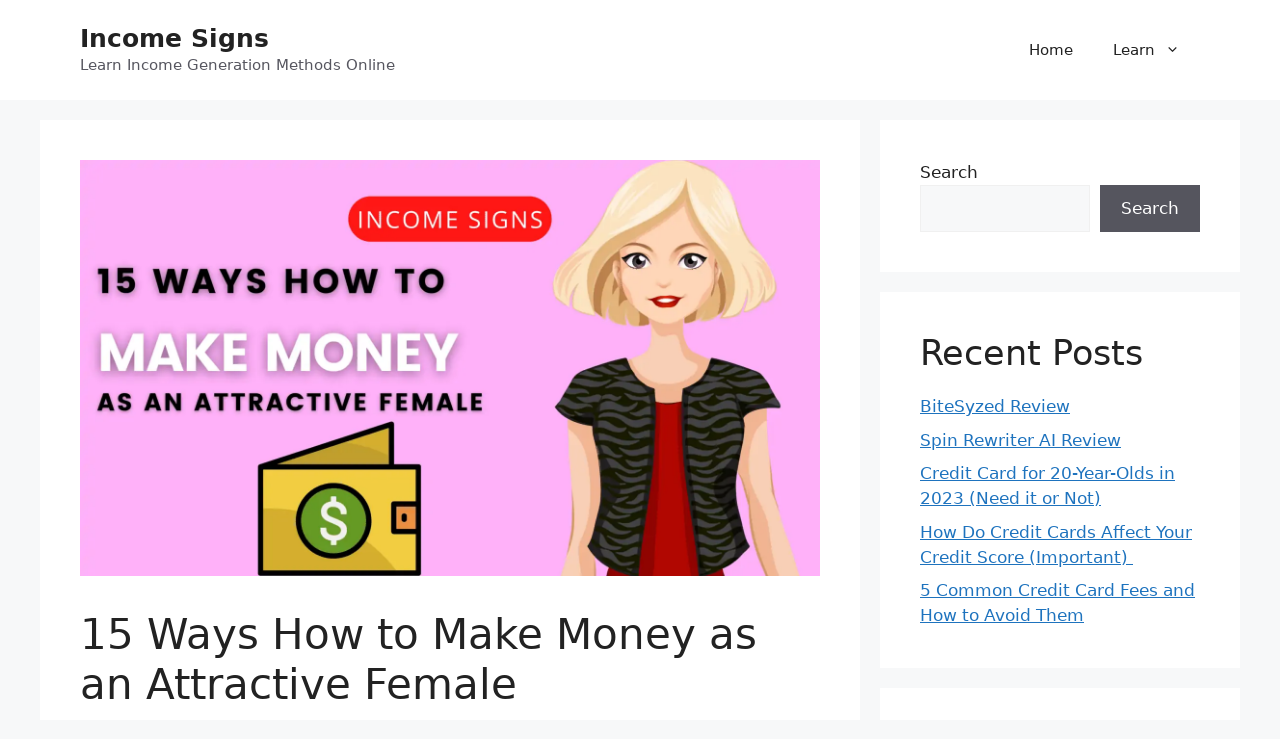

--- FILE ---
content_type: text/html; charset=UTF-8
request_url: https://incomesigns.com/how-to-make-money-as-an-attractive-female/
body_size: 28384
content:
<!DOCTYPE html>
<html lang="en-US" prefix="og: https://ogp.me/ns#">
<head>
	<meta charset="UTF-8">
		<style>img:is([sizes="auto" i], [sizes^="auto," i]) { contain-intrinsic-size: 3000px 1500px }</style>
	<meta name="viewport" content="width=device-width, initial-scale=1">
<!-- Search Engine Optimization by Rank Math - https://rankmath.com/ -->
<title>15 Ways How to Make Money as an Attractive Female</title>
<meta name="description" content="15 ways how to make money as an attractive female. Are you looking to make some money with your attractive looks? If so, you need to check this!"/>
<meta name="robots" content="follow, index, max-snippet:-1, max-video-preview:-1, max-image-preview:large"/>
<link rel="canonical" href="https://incomesigns.com/how-to-make-money-as-an-attractive-female/" />
<meta property="og:locale" content="en_US" />
<meta property="og:type" content="article" />
<meta property="og:title" content="15 Ways How to Make Money as an Attractive Female" />
<meta property="og:description" content="15 ways how to make money as an attractive female. Are you looking to make some money with your attractive looks? If so, you need to check this!" />
<meta property="og:url" content="https://incomesigns.com/how-to-make-money-as-an-attractive-female/" />
<meta property="og:site_name" content="Income Signs" />
<meta property="article:section" content="Money Topics" />
<meta property="og:updated_time" content="2022-07-21T11:07:10+05:30" />
<meta property="og:image" content="https://incomesigns.com/wp-content/uploads/2022/07/15-Ways-How-to-Make-Money-as-an-Attractive-Female-1024x576.png" />
<meta property="og:image:secure_url" content="https://incomesigns.com/wp-content/uploads/2022/07/15-Ways-How-to-Make-Money-as-an-Attractive-Female-1024x576.png" />
<meta property="og:image:width" content="900" />
<meta property="og:image:height" content="506" />
<meta property="og:image:alt" content="15 Ways How to Make Money as an Attractive Female" />
<meta property="og:image:type" content="image/png" />
<meta property="article:published_time" content="2022-07-21T11:07:05+05:30" />
<meta property="article:modified_time" content="2022-07-21T11:07:10+05:30" />
<meta name="twitter:card" content="summary_large_image" />
<meta name="twitter:title" content="15 Ways How to Make Money as an Attractive Female" />
<meta name="twitter:description" content="15 ways how to make money as an attractive female. Are you looking to make some money with your attractive looks? If so, you need to check this!" />
<meta name="twitter:image" content="https://incomesigns.com/wp-content/uploads/2022/07/15-Ways-How-to-Make-Money-as-an-Attractive-Female-1024x576.png" />
<meta name="twitter:label1" content="Written by" />
<meta name="twitter:data1" content="Tim" />
<meta name="twitter:label2" content="Time to read" />
<meta name="twitter:data2" content="13 minutes" />
<script type="application/ld+json" class="rank-math-schema">{"@context":"https://schema.org","@graph":[{"@type":["Person","Organization"],"@id":"https://incomesigns.com/#person","name":"Chakkaravarthy","logo":{"@type":"ImageObject","@id":"https://incomesigns.com/#logo","url":"https://incomesigns.com/wp-content/uploads/2022/02/cropped-Income-Signs-Logo-1.jpg","contentUrl":"https://incomesigns.com/wp-content/uploads/2022/02/cropped-Income-Signs-Logo-1.jpg","caption":"Chakkaravarthy","inLanguage":"en-US","width":"2500","height":"1416"},"image":{"@type":"ImageObject","@id":"https://incomesigns.com/#logo","url":"https://incomesigns.com/wp-content/uploads/2022/02/cropped-Income-Signs-Logo-1.jpg","contentUrl":"https://incomesigns.com/wp-content/uploads/2022/02/cropped-Income-Signs-Logo-1.jpg","caption":"Chakkaravarthy","inLanguage":"en-US","width":"2500","height":"1416"}},{"@type":"WebSite","@id":"https://incomesigns.com/#website","url":"https://incomesigns.com","name":"Chakkaravarthy","publisher":{"@id":"https://incomesigns.com/#person"},"inLanguage":"en-US"},{"@type":"ImageObject","@id":"https://incomesigns.com/wp-content/uploads/2022/07/15-Ways-How-to-Make-Money-as-an-Attractive-Female.png","url":"https://incomesigns.com/wp-content/uploads/2022/07/15-Ways-How-to-Make-Money-as-an-Attractive-Female.png","width":"2240","height":"1260","caption":"15 Ways How to Make Money as an Attractive Female","inLanguage":"en-US"},{"@type":"WebPage","@id":"https://incomesigns.com/how-to-make-money-as-an-attractive-female/#webpage","url":"https://incomesigns.com/how-to-make-money-as-an-attractive-female/","name":"15 Ways How to Make Money as an Attractive Female","datePublished":"2022-07-21T11:07:05+05:30","dateModified":"2022-07-21T11:07:10+05:30","isPartOf":{"@id":"https://incomesigns.com/#website"},"primaryImageOfPage":{"@id":"https://incomesigns.com/wp-content/uploads/2022/07/15-Ways-How-to-Make-Money-as-an-Attractive-Female.png"},"inLanguage":"en-US"},{"@type":"Person","@id":"https://incomesigns.com/author/parthatecx/","name":"Tim","description":"Hi, I am Tim. A full-time blogger and affiliate marketer. I blog because I am passionate about it and it helps me connect with people from all walks of life. My hobby is to help people's decision-making easily in this online space. I love reading, traveling, and listening to music in my free time.","url":"https://incomesigns.com/author/parthatecx/","image":{"@type":"ImageObject","@id":"https://secure.gravatar.com/avatar/62057e97a42b0549898eedbee03d89cb9e3fc97d69721e97de3a34a3823b181a?s=96&amp;d=mm&amp;r=g","url":"https://secure.gravatar.com/avatar/62057e97a42b0549898eedbee03d89cb9e3fc97d69721e97de3a34a3823b181a?s=96&amp;d=mm&amp;r=g","caption":"Tim","inLanguage":"en-US"}},{"@type":"BlogPosting","headline":"15 Ways How to Make Money as an Attractive Female","keywords":"How to Make Money as an Attractive Female,make money,Attractive Female","datePublished":"2022-07-21T11:07:05+05:30","dateModified":"2022-07-21T11:07:10+05:30","articleSection":"Money Topics","author":{"@id":"https://incomesigns.com/author/parthatecx/","name":"Tim"},"publisher":{"@id":"https://incomesigns.com/#person"},"description":"15 ways how to make money as an attractive female. Are you looking to make some money with your attractive looks? If so, you need to check this!","name":"15 Ways How to Make Money as an Attractive Female","@id":"https://incomesigns.com/how-to-make-money-as-an-attractive-female/#richSnippet","isPartOf":{"@id":"https://incomesigns.com/how-to-make-money-as-an-attractive-female/#webpage"},"image":{"@id":"https://incomesigns.com/wp-content/uploads/2022/07/15-Ways-How-to-Make-Money-as-an-Attractive-Female.png"},"inLanguage":"en-US","mainEntityOfPage":{"@id":"https://incomesigns.com/how-to-make-money-as-an-attractive-female/#webpage"}}]}</script>
<!-- /Rank Math WordPress SEO plugin -->

<link rel='dns-prefetch' href='//stats.wp.com' />
<link rel="alternate" type="application/rss+xml" title="Income Signs &raquo; Feed" href="https://incomesigns.com/feed/" />
<link rel="alternate" type="application/rss+xml" title="Income Signs &raquo; Comments Feed" href="https://incomesigns.com/comments/feed/" />
<link rel="alternate" type="application/rss+xml" title="Income Signs &raquo; 15 Ways How to Make Money as an Attractive Female Comments Feed" href="https://incomesigns.com/how-to-make-money-as-an-attractive-female/feed/" />
<script>
window._wpemojiSettings = {"baseUrl":"https:\/\/s.w.org\/images\/core\/emoji\/16.0.1\/72x72\/","ext":".png","svgUrl":"https:\/\/s.w.org\/images\/core\/emoji\/16.0.1\/svg\/","svgExt":".svg","source":{"concatemoji":"https:\/\/incomesigns.com\/wp-includes\/js\/wp-emoji-release.min.js?ver=6.8.3"}};
/*! This file is auto-generated */
!function(s,n){var o,i,e;function c(e){try{var t={supportTests:e,timestamp:(new Date).valueOf()};sessionStorage.setItem(o,JSON.stringify(t))}catch(e){}}function p(e,t,n){e.clearRect(0,0,e.canvas.width,e.canvas.height),e.fillText(t,0,0);var t=new Uint32Array(e.getImageData(0,0,e.canvas.width,e.canvas.height).data),a=(e.clearRect(0,0,e.canvas.width,e.canvas.height),e.fillText(n,0,0),new Uint32Array(e.getImageData(0,0,e.canvas.width,e.canvas.height).data));return t.every(function(e,t){return e===a[t]})}function u(e,t){e.clearRect(0,0,e.canvas.width,e.canvas.height),e.fillText(t,0,0);for(var n=e.getImageData(16,16,1,1),a=0;a<n.data.length;a++)if(0!==n.data[a])return!1;return!0}function f(e,t,n,a){switch(t){case"flag":return n(e,"\ud83c\udff3\ufe0f\u200d\u26a7\ufe0f","\ud83c\udff3\ufe0f\u200b\u26a7\ufe0f")?!1:!n(e,"\ud83c\udde8\ud83c\uddf6","\ud83c\udde8\u200b\ud83c\uddf6")&&!n(e,"\ud83c\udff4\udb40\udc67\udb40\udc62\udb40\udc65\udb40\udc6e\udb40\udc67\udb40\udc7f","\ud83c\udff4\u200b\udb40\udc67\u200b\udb40\udc62\u200b\udb40\udc65\u200b\udb40\udc6e\u200b\udb40\udc67\u200b\udb40\udc7f");case"emoji":return!a(e,"\ud83e\udedf")}return!1}function g(e,t,n,a){var r="undefined"!=typeof WorkerGlobalScope&&self instanceof WorkerGlobalScope?new OffscreenCanvas(300,150):s.createElement("canvas"),o=r.getContext("2d",{willReadFrequently:!0}),i=(o.textBaseline="top",o.font="600 32px Arial",{});return e.forEach(function(e){i[e]=t(o,e,n,a)}),i}function t(e){var t=s.createElement("script");t.src=e,t.defer=!0,s.head.appendChild(t)}"undefined"!=typeof Promise&&(o="wpEmojiSettingsSupports",i=["flag","emoji"],n.supports={everything:!0,everythingExceptFlag:!0},e=new Promise(function(e){s.addEventListener("DOMContentLoaded",e,{once:!0})}),new Promise(function(t){var n=function(){try{var e=JSON.parse(sessionStorage.getItem(o));if("object"==typeof e&&"number"==typeof e.timestamp&&(new Date).valueOf()<e.timestamp+604800&&"object"==typeof e.supportTests)return e.supportTests}catch(e){}return null}();if(!n){if("undefined"!=typeof Worker&&"undefined"!=typeof OffscreenCanvas&&"undefined"!=typeof URL&&URL.createObjectURL&&"undefined"!=typeof Blob)try{var e="postMessage("+g.toString()+"("+[JSON.stringify(i),f.toString(),p.toString(),u.toString()].join(",")+"));",a=new Blob([e],{type:"text/javascript"}),r=new Worker(URL.createObjectURL(a),{name:"wpTestEmojiSupports"});return void(r.onmessage=function(e){c(n=e.data),r.terminate(),t(n)})}catch(e){}c(n=g(i,f,p,u))}t(n)}).then(function(e){for(var t in e)n.supports[t]=e[t],n.supports.everything=n.supports.everything&&n.supports[t],"flag"!==t&&(n.supports.everythingExceptFlag=n.supports.everythingExceptFlag&&n.supports[t]);n.supports.everythingExceptFlag=n.supports.everythingExceptFlag&&!n.supports.flag,n.DOMReady=!1,n.readyCallback=function(){n.DOMReady=!0}}).then(function(){return e}).then(function(){var e;n.supports.everything||(n.readyCallback(),(e=n.source||{}).concatemoji?t(e.concatemoji):e.wpemoji&&e.twemoji&&(t(e.twemoji),t(e.wpemoji)))}))}((window,document),window._wpemojiSettings);
</script>
<style id='wp-emoji-styles-inline-css'>

	img.wp-smiley, img.emoji {
		display: inline !important;
		border: none !important;
		box-shadow: none !important;
		height: 1em !important;
		width: 1em !important;
		margin: 0 0.07em !important;
		vertical-align: -0.1em !important;
		background: none !important;
		padding: 0 !important;
	}
</style>
<link rel='stylesheet' id='wp-block-library-css' href='https://incomesigns.com/wp-includes/css/dist/block-library/style.min.css?ver=6.8.3' media='all' />
<style id='classic-theme-styles-inline-css'>
/*! This file is auto-generated */
.wp-block-button__link{color:#fff;background-color:#32373c;border-radius:9999px;box-shadow:none;text-decoration:none;padding:calc(.667em + 2px) calc(1.333em + 2px);font-size:1.125em}.wp-block-file__button{background:#32373c;color:#fff;text-decoration:none}
</style>
<link rel='stylesheet' id='mediaelement-css' href='https://incomesigns.com/wp-includes/js/mediaelement/mediaelementplayer-legacy.min.css?ver=4.2.17' media='all' />
<link rel='stylesheet' id='wp-mediaelement-css' href='https://incomesigns.com/wp-includes/js/mediaelement/wp-mediaelement.min.css?ver=6.8.3' media='all' />
<style id='jetpack-sharing-buttons-style-inline-css'>
.jetpack-sharing-buttons__services-list{display:flex;flex-direction:row;flex-wrap:wrap;gap:0;list-style-type:none;margin:5px;padding:0}.jetpack-sharing-buttons__services-list.has-small-icon-size{font-size:12px}.jetpack-sharing-buttons__services-list.has-normal-icon-size{font-size:16px}.jetpack-sharing-buttons__services-list.has-large-icon-size{font-size:24px}.jetpack-sharing-buttons__services-list.has-huge-icon-size{font-size:36px}@media print{.jetpack-sharing-buttons__services-list{display:none!important}}.editor-styles-wrapper .wp-block-jetpack-sharing-buttons{gap:0;padding-inline-start:0}ul.jetpack-sharing-buttons__services-list.has-background{padding:1.25em 2.375em}
</style>
<style id='global-styles-inline-css'>
:root{--wp--preset--aspect-ratio--square: 1;--wp--preset--aspect-ratio--4-3: 4/3;--wp--preset--aspect-ratio--3-4: 3/4;--wp--preset--aspect-ratio--3-2: 3/2;--wp--preset--aspect-ratio--2-3: 2/3;--wp--preset--aspect-ratio--16-9: 16/9;--wp--preset--aspect-ratio--9-16: 9/16;--wp--preset--color--black: #000000;--wp--preset--color--cyan-bluish-gray: #abb8c3;--wp--preset--color--white: #ffffff;--wp--preset--color--pale-pink: #f78da7;--wp--preset--color--vivid-red: #cf2e2e;--wp--preset--color--luminous-vivid-orange: #ff6900;--wp--preset--color--luminous-vivid-amber: #fcb900;--wp--preset--color--light-green-cyan: #7bdcb5;--wp--preset--color--vivid-green-cyan: #00d084;--wp--preset--color--pale-cyan-blue: #8ed1fc;--wp--preset--color--vivid-cyan-blue: #0693e3;--wp--preset--color--vivid-purple: #9b51e0;--wp--preset--color--contrast: var(--contrast);--wp--preset--color--contrast-2: var(--contrast-2);--wp--preset--color--contrast-3: var(--contrast-3);--wp--preset--color--base: var(--base);--wp--preset--color--base-2: var(--base-2);--wp--preset--color--base-3: var(--base-3);--wp--preset--color--accent: var(--accent);--wp--preset--gradient--vivid-cyan-blue-to-vivid-purple: linear-gradient(135deg,rgba(6,147,227,1) 0%,rgb(155,81,224) 100%);--wp--preset--gradient--light-green-cyan-to-vivid-green-cyan: linear-gradient(135deg,rgb(122,220,180) 0%,rgb(0,208,130) 100%);--wp--preset--gradient--luminous-vivid-amber-to-luminous-vivid-orange: linear-gradient(135deg,rgba(252,185,0,1) 0%,rgba(255,105,0,1) 100%);--wp--preset--gradient--luminous-vivid-orange-to-vivid-red: linear-gradient(135deg,rgba(255,105,0,1) 0%,rgb(207,46,46) 100%);--wp--preset--gradient--very-light-gray-to-cyan-bluish-gray: linear-gradient(135deg,rgb(238,238,238) 0%,rgb(169,184,195) 100%);--wp--preset--gradient--cool-to-warm-spectrum: linear-gradient(135deg,rgb(74,234,220) 0%,rgb(151,120,209) 20%,rgb(207,42,186) 40%,rgb(238,44,130) 60%,rgb(251,105,98) 80%,rgb(254,248,76) 100%);--wp--preset--gradient--blush-light-purple: linear-gradient(135deg,rgb(255,206,236) 0%,rgb(152,150,240) 100%);--wp--preset--gradient--blush-bordeaux: linear-gradient(135deg,rgb(254,205,165) 0%,rgb(254,45,45) 50%,rgb(107,0,62) 100%);--wp--preset--gradient--luminous-dusk: linear-gradient(135deg,rgb(255,203,112) 0%,rgb(199,81,192) 50%,rgb(65,88,208) 100%);--wp--preset--gradient--pale-ocean: linear-gradient(135deg,rgb(255,245,203) 0%,rgb(182,227,212) 50%,rgb(51,167,181) 100%);--wp--preset--gradient--electric-grass: linear-gradient(135deg,rgb(202,248,128) 0%,rgb(113,206,126) 100%);--wp--preset--gradient--midnight: linear-gradient(135deg,rgb(2,3,129) 0%,rgb(40,116,252) 100%);--wp--preset--font-size--small: 13px;--wp--preset--font-size--medium: 20px;--wp--preset--font-size--large: 36px;--wp--preset--font-size--x-large: 42px;--wp--preset--spacing--20: 0.44rem;--wp--preset--spacing--30: 0.67rem;--wp--preset--spacing--40: 1rem;--wp--preset--spacing--50: 1.5rem;--wp--preset--spacing--60: 2.25rem;--wp--preset--spacing--70: 3.38rem;--wp--preset--spacing--80: 5.06rem;--wp--preset--shadow--natural: 6px 6px 9px rgba(0, 0, 0, 0.2);--wp--preset--shadow--deep: 12px 12px 50px rgba(0, 0, 0, 0.4);--wp--preset--shadow--sharp: 6px 6px 0px rgba(0, 0, 0, 0.2);--wp--preset--shadow--outlined: 6px 6px 0px -3px rgba(255, 255, 255, 1), 6px 6px rgba(0, 0, 0, 1);--wp--preset--shadow--crisp: 6px 6px 0px rgba(0, 0, 0, 1);}:where(.is-layout-flex){gap: 0.5em;}:where(.is-layout-grid){gap: 0.5em;}body .is-layout-flex{display: flex;}.is-layout-flex{flex-wrap: wrap;align-items: center;}.is-layout-flex > :is(*, div){margin: 0;}body .is-layout-grid{display: grid;}.is-layout-grid > :is(*, div){margin: 0;}:where(.wp-block-columns.is-layout-flex){gap: 2em;}:where(.wp-block-columns.is-layout-grid){gap: 2em;}:where(.wp-block-post-template.is-layout-flex){gap: 1.25em;}:where(.wp-block-post-template.is-layout-grid){gap: 1.25em;}.has-black-color{color: var(--wp--preset--color--black) !important;}.has-cyan-bluish-gray-color{color: var(--wp--preset--color--cyan-bluish-gray) !important;}.has-white-color{color: var(--wp--preset--color--white) !important;}.has-pale-pink-color{color: var(--wp--preset--color--pale-pink) !important;}.has-vivid-red-color{color: var(--wp--preset--color--vivid-red) !important;}.has-luminous-vivid-orange-color{color: var(--wp--preset--color--luminous-vivid-orange) !important;}.has-luminous-vivid-amber-color{color: var(--wp--preset--color--luminous-vivid-amber) !important;}.has-light-green-cyan-color{color: var(--wp--preset--color--light-green-cyan) !important;}.has-vivid-green-cyan-color{color: var(--wp--preset--color--vivid-green-cyan) !important;}.has-pale-cyan-blue-color{color: var(--wp--preset--color--pale-cyan-blue) !important;}.has-vivid-cyan-blue-color{color: var(--wp--preset--color--vivid-cyan-blue) !important;}.has-vivid-purple-color{color: var(--wp--preset--color--vivid-purple) !important;}.has-black-background-color{background-color: var(--wp--preset--color--black) !important;}.has-cyan-bluish-gray-background-color{background-color: var(--wp--preset--color--cyan-bluish-gray) !important;}.has-white-background-color{background-color: var(--wp--preset--color--white) !important;}.has-pale-pink-background-color{background-color: var(--wp--preset--color--pale-pink) !important;}.has-vivid-red-background-color{background-color: var(--wp--preset--color--vivid-red) !important;}.has-luminous-vivid-orange-background-color{background-color: var(--wp--preset--color--luminous-vivid-orange) !important;}.has-luminous-vivid-amber-background-color{background-color: var(--wp--preset--color--luminous-vivid-amber) !important;}.has-light-green-cyan-background-color{background-color: var(--wp--preset--color--light-green-cyan) !important;}.has-vivid-green-cyan-background-color{background-color: var(--wp--preset--color--vivid-green-cyan) !important;}.has-pale-cyan-blue-background-color{background-color: var(--wp--preset--color--pale-cyan-blue) !important;}.has-vivid-cyan-blue-background-color{background-color: var(--wp--preset--color--vivid-cyan-blue) !important;}.has-vivid-purple-background-color{background-color: var(--wp--preset--color--vivid-purple) !important;}.has-black-border-color{border-color: var(--wp--preset--color--black) !important;}.has-cyan-bluish-gray-border-color{border-color: var(--wp--preset--color--cyan-bluish-gray) !important;}.has-white-border-color{border-color: var(--wp--preset--color--white) !important;}.has-pale-pink-border-color{border-color: var(--wp--preset--color--pale-pink) !important;}.has-vivid-red-border-color{border-color: var(--wp--preset--color--vivid-red) !important;}.has-luminous-vivid-orange-border-color{border-color: var(--wp--preset--color--luminous-vivid-orange) !important;}.has-luminous-vivid-amber-border-color{border-color: var(--wp--preset--color--luminous-vivid-amber) !important;}.has-light-green-cyan-border-color{border-color: var(--wp--preset--color--light-green-cyan) !important;}.has-vivid-green-cyan-border-color{border-color: var(--wp--preset--color--vivid-green-cyan) !important;}.has-pale-cyan-blue-border-color{border-color: var(--wp--preset--color--pale-cyan-blue) !important;}.has-vivid-cyan-blue-border-color{border-color: var(--wp--preset--color--vivid-cyan-blue) !important;}.has-vivid-purple-border-color{border-color: var(--wp--preset--color--vivid-purple) !important;}.has-vivid-cyan-blue-to-vivid-purple-gradient-background{background: var(--wp--preset--gradient--vivid-cyan-blue-to-vivid-purple) !important;}.has-light-green-cyan-to-vivid-green-cyan-gradient-background{background: var(--wp--preset--gradient--light-green-cyan-to-vivid-green-cyan) !important;}.has-luminous-vivid-amber-to-luminous-vivid-orange-gradient-background{background: var(--wp--preset--gradient--luminous-vivid-amber-to-luminous-vivid-orange) !important;}.has-luminous-vivid-orange-to-vivid-red-gradient-background{background: var(--wp--preset--gradient--luminous-vivid-orange-to-vivid-red) !important;}.has-very-light-gray-to-cyan-bluish-gray-gradient-background{background: var(--wp--preset--gradient--very-light-gray-to-cyan-bluish-gray) !important;}.has-cool-to-warm-spectrum-gradient-background{background: var(--wp--preset--gradient--cool-to-warm-spectrum) !important;}.has-blush-light-purple-gradient-background{background: var(--wp--preset--gradient--blush-light-purple) !important;}.has-blush-bordeaux-gradient-background{background: var(--wp--preset--gradient--blush-bordeaux) !important;}.has-luminous-dusk-gradient-background{background: var(--wp--preset--gradient--luminous-dusk) !important;}.has-pale-ocean-gradient-background{background: var(--wp--preset--gradient--pale-ocean) !important;}.has-electric-grass-gradient-background{background: var(--wp--preset--gradient--electric-grass) !important;}.has-midnight-gradient-background{background: var(--wp--preset--gradient--midnight) !important;}.has-small-font-size{font-size: var(--wp--preset--font-size--small) !important;}.has-medium-font-size{font-size: var(--wp--preset--font-size--medium) !important;}.has-large-font-size{font-size: var(--wp--preset--font-size--large) !important;}.has-x-large-font-size{font-size: var(--wp--preset--font-size--x-large) !important;}
:where(.wp-block-post-template.is-layout-flex){gap: 1.25em;}:where(.wp-block-post-template.is-layout-grid){gap: 1.25em;}
:where(.wp-block-columns.is-layout-flex){gap: 2em;}:where(.wp-block-columns.is-layout-grid){gap: 2em;}
:root :where(.wp-block-pullquote){font-size: 1.5em;line-height: 1.6;}
</style>
<link rel='stylesheet' id='contact-form-7-css' href='https://incomesigns.com/wp-content/plugins/contact-form-7/includes/css/styles.css?ver=6.1.3' media='all' />
<link rel='stylesheet' id='ez-toc-css' href='https://incomesigns.com/wp-content/plugins/easy-table-of-contents/assets/css/screen.min.css?ver=2.0.76' media='all' />
<style id='ez-toc-inline-css'>
div#ez-toc-container .ez-toc-title {font-size: 120%;}div#ez-toc-container .ez-toc-title {font-weight: 500;}div#ez-toc-container ul li , div#ez-toc-container ul li a {font-size: 95%;}div#ez-toc-container ul li , div#ez-toc-container ul li a {font-weight: 500;}div#ez-toc-container nav ul ul li {font-size: 90%;}div#ez-toc-container {width: 100%;}
.ez-toc-container-direction {direction: ltr;}.ez-toc-counter ul {direction: ltr;counter-reset: item ;}.ez-toc-counter nav ul li a::before {content: counter(item, disc) '  ';margin-right: .2em; counter-increment: item;flex-grow: 0;flex-shrink: 0;float: left; }.ez-toc-widget-direction {direction: ltr;}.ez-toc-widget-container ul {direction: ltr;counter-reset: item ;}.ez-toc-widget-container nav ul li a::before {content: counter(item, disc) '  ';margin-right: .2em; counter-increment: item;flex-grow: 0;flex-shrink: 0;float: left; }
</style>
<link rel='stylesheet' id='generate-comments-css' href='https://incomesigns.com/wp-content/themes/generatepress/assets/css/components/comments.min.css?ver=3.5.1' media='all' />
<link rel='stylesheet' id='generate-style-css' href='https://incomesigns.com/wp-content/themes/generatepress/assets/css/main.min.css?ver=3.5.1' media='all' />
<style id='generate-style-inline-css'>
body{background-color:var(--base-2);color:var(--contrast);}a{color:var(--accent);}a{text-decoration:underline;}.entry-title a, .site-branding a, a.button, .wp-block-button__link, .main-navigation a{text-decoration:none;}a:hover, a:focus, a:active{color:var(--contrast);}.wp-block-group__inner-container{max-width:1200px;margin-left:auto;margin-right:auto;}:root{--contrast:#222222;--contrast-2:#575760;--contrast-3:#b2b2be;--base:#f0f0f0;--base-2:#f7f8f9;--base-3:#ffffff;--accent:#1e73be;}:root .has-contrast-color{color:var(--contrast);}:root .has-contrast-background-color{background-color:var(--contrast);}:root .has-contrast-2-color{color:var(--contrast-2);}:root .has-contrast-2-background-color{background-color:var(--contrast-2);}:root .has-contrast-3-color{color:var(--contrast-3);}:root .has-contrast-3-background-color{background-color:var(--contrast-3);}:root .has-base-color{color:var(--base);}:root .has-base-background-color{background-color:var(--base);}:root .has-base-2-color{color:var(--base-2);}:root .has-base-2-background-color{background-color:var(--base-2);}:root .has-base-3-color{color:var(--base-3);}:root .has-base-3-background-color{background-color:var(--base-3);}:root .has-accent-color{color:var(--accent);}:root .has-accent-background-color{background-color:var(--accent);}.top-bar{background-color:#636363;color:#ffffff;}.top-bar a{color:#ffffff;}.top-bar a:hover{color:#303030;}.site-header{background-color:var(--base-3);}.main-title a,.main-title a:hover{color:var(--contrast);}.site-description{color:var(--contrast-2);}.mobile-menu-control-wrapper .menu-toggle,.mobile-menu-control-wrapper .menu-toggle:hover,.mobile-menu-control-wrapper .menu-toggle:focus,.has-inline-mobile-toggle #site-navigation.toggled{background-color:rgba(0, 0, 0, 0.02);}.main-navigation,.main-navigation ul ul{background-color:var(--base-3);}.main-navigation .main-nav ul li a, .main-navigation .menu-toggle, .main-navigation .menu-bar-items{color:var(--contrast);}.main-navigation .main-nav ul li:not([class*="current-menu-"]):hover > a, .main-navigation .main-nav ul li:not([class*="current-menu-"]):focus > a, .main-navigation .main-nav ul li.sfHover:not([class*="current-menu-"]) > a, .main-navigation .menu-bar-item:hover > a, .main-navigation .menu-bar-item.sfHover > a{color:var(--accent);}button.menu-toggle:hover,button.menu-toggle:focus{color:var(--contrast);}.main-navigation .main-nav ul li[class*="current-menu-"] > a{color:var(--accent);}.navigation-search input[type="search"],.navigation-search input[type="search"]:active, .navigation-search input[type="search"]:focus, .main-navigation .main-nav ul li.search-item.active > a, .main-navigation .menu-bar-items .search-item.active > a{color:var(--accent);}.main-navigation ul ul{background-color:var(--base);}.separate-containers .inside-article, .separate-containers .comments-area, .separate-containers .page-header, .one-container .container, .separate-containers .paging-navigation, .inside-page-header{background-color:var(--base-3);}.entry-title a{color:var(--contrast);}.entry-title a:hover{color:var(--contrast-2);}.entry-meta{color:var(--contrast-2);}.sidebar .widget{background-color:var(--base-3);}.footer-widgets{background-color:var(--base-3);}.site-info{background-color:var(--base-3);}input[type="text"],input[type="email"],input[type="url"],input[type="password"],input[type="search"],input[type="tel"],input[type="number"],textarea,select{color:var(--contrast);background-color:var(--base-2);border-color:var(--base);}input[type="text"]:focus,input[type="email"]:focus,input[type="url"]:focus,input[type="password"]:focus,input[type="search"]:focus,input[type="tel"]:focus,input[type="number"]:focus,textarea:focus,select:focus{color:var(--contrast);background-color:var(--base-2);border-color:var(--contrast-3);}button,html input[type="button"],input[type="reset"],input[type="submit"],a.button,a.wp-block-button__link:not(.has-background){color:#ffffff;background-color:#55555e;}button:hover,html input[type="button"]:hover,input[type="reset"]:hover,input[type="submit"]:hover,a.button:hover,button:focus,html input[type="button"]:focus,input[type="reset"]:focus,input[type="submit"]:focus,a.button:focus,a.wp-block-button__link:not(.has-background):active,a.wp-block-button__link:not(.has-background):focus,a.wp-block-button__link:not(.has-background):hover{color:#ffffff;background-color:#3f4047;}a.generate-back-to-top{background-color:rgba( 0,0,0,0.4 );color:#ffffff;}a.generate-back-to-top:hover,a.generate-back-to-top:focus{background-color:rgba( 0,0,0,0.6 );color:#ffffff;}:root{--gp-search-modal-bg-color:var(--base-3);--gp-search-modal-text-color:var(--contrast);--gp-search-modal-overlay-bg-color:rgba(0,0,0,0.2);}@media (max-width:768px){.main-navigation .menu-bar-item:hover > a, .main-navigation .menu-bar-item.sfHover > a{background:none;color:var(--contrast);}}.nav-below-header .main-navigation .inside-navigation.grid-container, .nav-above-header .main-navigation .inside-navigation.grid-container{padding:0px 20px 0px 20px;}.site-main .wp-block-group__inner-container{padding:40px;}.separate-containers .paging-navigation{padding-top:20px;padding-bottom:20px;}.entry-content .alignwide, body:not(.no-sidebar) .entry-content .alignfull{margin-left:-40px;width:calc(100% + 80px);max-width:calc(100% + 80px);}.rtl .menu-item-has-children .dropdown-menu-toggle{padding-left:20px;}.rtl .main-navigation .main-nav ul li.menu-item-has-children > a{padding-right:20px;}@media (max-width:768px){.separate-containers .inside-article, .separate-containers .comments-area, .separate-containers .page-header, .separate-containers .paging-navigation, .one-container .site-content, .inside-page-header{padding:30px;}.site-main .wp-block-group__inner-container{padding:30px;}.inside-top-bar{padding-right:30px;padding-left:30px;}.inside-header{padding-right:30px;padding-left:30px;}.widget-area .widget{padding-top:30px;padding-right:30px;padding-bottom:30px;padding-left:30px;}.footer-widgets-container{padding-top:30px;padding-right:30px;padding-bottom:30px;padding-left:30px;}.inside-site-info{padding-right:30px;padding-left:30px;}.entry-content .alignwide, body:not(.no-sidebar) .entry-content .alignfull{margin-left:-30px;width:calc(100% + 60px);max-width:calc(100% + 60px);}.one-container .site-main .paging-navigation{margin-bottom:20px;}}/* End cached CSS */.is-right-sidebar{width:30%;}.is-left-sidebar{width:30%;}.site-content .content-area{width:70%;}@media (max-width:768px){.main-navigation .menu-toggle,.sidebar-nav-mobile:not(#sticky-placeholder){display:block;}.main-navigation ul,.gen-sidebar-nav,.main-navigation:not(.slideout-navigation):not(.toggled) .main-nav > ul,.has-inline-mobile-toggle #site-navigation .inside-navigation > *:not(.navigation-search):not(.main-nav){display:none;}.nav-align-right .inside-navigation,.nav-align-center .inside-navigation{justify-content:space-between;}.has-inline-mobile-toggle .mobile-menu-control-wrapper{display:flex;flex-wrap:wrap;}.has-inline-mobile-toggle .inside-header{flex-direction:row;text-align:left;flex-wrap:wrap;}.has-inline-mobile-toggle .header-widget,.has-inline-mobile-toggle #site-navigation{flex-basis:100%;}.nav-float-left .has-inline-mobile-toggle #site-navigation{order:10;}}
</style>
<script src="https://incomesigns.com/wp-includes/js/jquery/jquery.min.js?ver=3.7.1" id="jquery-core-js"></script>
<script src="https://incomesigns.com/wp-includes/js/jquery/jquery-migrate.min.js?ver=3.4.1" id="jquery-migrate-js"></script>
<link rel="https://api.w.org/" href="https://incomesigns.com/wp-json/" /><link rel="alternate" title="JSON" type="application/json" href="https://incomesigns.com/wp-json/wp/v2/posts/611" /><link rel="EditURI" type="application/rsd+xml" title="RSD" href="https://incomesigns.com/xmlrpc.php?rsd" />
<meta name="generator" content="WordPress 6.8.3" />
<link rel='shortlink' href='https://incomesigns.com/?p=611' />
<link rel="alternate" title="oEmbed (JSON)" type="application/json+oembed" href="https://incomesigns.com/wp-json/oembed/1.0/embed?url=https%3A%2F%2Fincomesigns.com%2Fhow-to-make-money-as-an-attractive-female%2F" />
<link rel="alternate" title="oEmbed (XML)" type="text/xml+oembed" href="https://incomesigns.com/wp-json/oembed/1.0/embed?url=https%3A%2F%2Fincomesigns.com%2Fhow-to-make-money-as-an-attractive-female%2F&#038;format=xml" />
	<style>img#wpstats{display:none}</style>
		<link rel="pingback" href="https://incomesigns.com/xmlrpc.php">
<link rel="icon" href="https://incomesigns.com/wp-content/uploads/2022/01/cropped-IncomeSigns-Icon-32x32.png" sizes="32x32" />
<link rel="icon" href="https://incomesigns.com/wp-content/uploads/2022/01/cropped-IncomeSigns-Icon-192x192.png" sizes="192x192" />
<link rel="apple-touch-icon" href="https://incomesigns.com/wp-content/uploads/2022/01/cropped-IncomeSigns-Icon-180x180.png" />
<meta name="msapplication-TileImage" content="https://incomesigns.com/wp-content/uploads/2022/01/cropped-IncomeSigns-Icon-270x270.png" />
</head>

<body class="wp-singular post-template-default single single-post postid-611 single-format-standard wp-embed-responsive wp-theme-generatepress right-sidebar nav-float-right separate-containers header-aligned-left dropdown-hover featured-image-active" itemtype="https://schema.org/Blog" itemscope>
	<a class="screen-reader-text skip-link" href="#content" title="Skip to content">Skip to content</a>		<header class="site-header has-inline-mobile-toggle" id="masthead" aria-label="Site"  itemtype="https://schema.org/WPHeader" itemscope>
			<div class="inside-header grid-container">
				<div class="site-branding">
						<p class="main-title" itemprop="headline">
					<a href="https://incomesigns.com/" rel="home">Income Signs</a>
				</p>
						<p class="site-description" itemprop="description">Learn Income Generation Methods Online</p>
					</div>	<nav class="main-navigation mobile-menu-control-wrapper" id="mobile-menu-control-wrapper" aria-label="Mobile Toggle">
				<button data-nav="site-navigation" class="menu-toggle" aria-controls="primary-menu" aria-expanded="false">
			<span class="gp-icon icon-menu-bars"><svg viewBox="0 0 512 512" aria-hidden="true" xmlns="http://www.w3.org/2000/svg" width="1em" height="1em"><path d="M0 96c0-13.255 10.745-24 24-24h464c13.255 0 24 10.745 24 24s-10.745 24-24 24H24c-13.255 0-24-10.745-24-24zm0 160c0-13.255 10.745-24 24-24h464c13.255 0 24 10.745 24 24s-10.745 24-24 24H24c-13.255 0-24-10.745-24-24zm0 160c0-13.255 10.745-24 24-24h464c13.255 0 24 10.745 24 24s-10.745 24-24 24H24c-13.255 0-24-10.745-24-24z" /></svg><svg viewBox="0 0 512 512" aria-hidden="true" xmlns="http://www.w3.org/2000/svg" width="1em" height="1em"><path d="M71.029 71.029c9.373-9.372 24.569-9.372 33.942 0L256 222.059l151.029-151.03c9.373-9.372 24.569-9.372 33.942 0 9.372 9.373 9.372 24.569 0 33.942L289.941 256l151.03 151.029c9.372 9.373 9.372 24.569 0 33.942-9.373 9.372-24.569 9.372-33.942 0L256 289.941l-151.029 151.03c-9.373 9.372-24.569 9.372-33.942 0-9.372-9.373-9.372-24.569 0-33.942L222.059 256 71.029 104.971c-9.372-9.373-9.372-24.569 0-33.942z" /></svg></span><span class="screen-reader-text">Menu</span>		</button>
	</nav>
			<nav class="main-navigation sub-menu-right" id="site-navigation" aria-label="Primary"  itemtype="https://schema.org/SiteNavigationElement" itemscope>
			<div class="inside-navigation grid-container">
								<button class="menu-toggle" aria-controls="primary-menu" aria-expanded="false">
					<span class="gp-icon icon-menu-bars"><svg viewBox="0 0 512 512" aria-hidden="true" xmlns="http://www.w3.org/2000/svg" width="1em" height="1em"><path d="M0 96c0-13.255 10.745-24 24-24h464c13.255 0 24 10.745 24 24s-10.745 24-24 24H24c-13.255 0-24-10.745-24-24zm0 160c0-13.255 10.745-24 24-24h464c13.255 0 24 10.745 24 24s-10.745 24-24 24H24c-13.255 0-24-10.745-24-24zm0 160c0-13.255 10.745-24 24-24h464c13.255 0 24 10.745 24 24s-10.745 24-24 24H24c-13.255 0-24-10.745-24-24z" /></svg><svg viewBox="0 0 512 512" aria-hidden="true" xmlns="http://www.w3.org/2000/svg" width="1em" height="1em"><path d="M71.029 71.029c9.373-9.372 24.569-9.372 33.942 0L256 222.059l151.029-151.03c9.373-9.372 24.569-9.372 33.942 0 9.372 9.373 9.372 24.569 0 33.942L289.941 256l151.03 151.029c9.372 9.373 9.372 24.569 0 33.942-9.373 9.372-24.569 9.372-33.942 0L256 289.941l-151.029 151.03c-9.373 9.372-24.569 9.372-33.942 0-9.372-9.373-9.372-24.569 0-33.942L222.059 256 71.029 104.971c-9.372-9.373-9.372-24.569 0-33.942z" /></svg></span><span class="mobile-menu">Menu</span>				</button>
				<div id="primary-menu" class="main-nav"><ul id="menu-category-menu" class=" menu sf-menu"><li id="menu-item-2245" class="menu-item menu-item-type-custom menu-item-object-custom menu-item-home menu-item-2245"><a href="https://incomesigns.com">Home</a></li>
<li id="menu-item-2334" class="menu-item menu-item-type-custom menu-item-object-custom menu-item-has-children menu-item-2334"><a href="#">Learn<span role="presentation" class="dropdown-menu-toggle"><span class="gp-icon icon-arrow"><svg viewBox="0 0 330 512" aria-hidden="true" xmlns="http://www.w3.org/2000/svg" width="1em" height="1em"><path d="M305.913 197.085c0 2.266-1.133 4.815-2.833 6.514L171.087 335.593c-1.7 1.7-4.249 2.832-6.515 2.832s-4.815-1.133-6.515-2.832L26.064 203.599c-1.7-1.7-2.832-4.248-2.832-6.514s1.132-4.816 2.832-6.515l14.162-14.163c1.7-1.699 3.966-2.832 6.515-2.832 2.266 0 4.815 1.133 6.515 2.832l111.316 111.317 111.316-111.317c1.7-1.699 4.249-2.832 6.515-2.832s4.815 1.133 6.515 2.832l14.162 14.163c1.7 1.7 2.833 4.249 2.833 6.515z" /></svg></span></span></a>
<ul class="sub-menu">
	<li id="menu-item-800" class="menu-item menu-item-type-taxonomy menu-item-object-category menu-item-800"><a href="https://incomesigns.com/category/make-money-online/">Make Money Online</a></li>
	<li id="menu-item-802" class="menu-item menu-item-type-taxonomy menu-item-object-category menu-item-802"><a href="https://incomesigns.com/category/affiliate-marketing/">Affiliate Marketing</a></li>
	<li id="menu-item-805" class="menu-item menu-item-type-taxonomy menu-item-object-category menu-item-805"><a href="https://incomesigns.com/category/cryptocurrency/">Cryptocurrency</a></li>
	<li id="menu-item-809" class="menu-item menu-item-type-taxonomy menu-item-object-category menu-item-809"><a href="https://incomesigns.com/category/nfts/">NFTs</a></li>
	<li id="menu-item-801" class="menu-item menu-item-type-taxonomy menu-item-object-category current-post-ancestor current-menu-parent current-post-parent menu-item-801"><a href="https://incomesigns.com/category/money-topics/">Money Topics</a></li>
	<li id="menu-item-807" class="menu-item menu-item-type-taxonomy menu-item-object-category menu-item-807"><a href="https://incomesigns.com/category/business-tips/">Business Tips</a></li>
</ul>
</li>
</ul></div>			</div>
		</nav>
					</div>
		</header>
		
	<div class="site grid-container container hfeed" id="page">
				<div class="site-content" id="content">
			
	<div class="content-area" id="primary">
		<main class="site-main" id="main">
			
<article id="post-611" class="post-611 post type-post status-publish format-standard has-post-thumbnail hentry category-money-topics" itemtype="https://schema.org/CreativeWork" itemscope>
	<div class="inside-article">
				<div class="featured-image page-header-image-single grid-container grid-parent">
			<picture><source srcset="https://incomesigns.com/wp-content/uploads/2022/07/15-Ways-How-to-Make-Money-as-an-Attractive-Female.webp 2240w,https://incomesigns.com/wp-content/uploads/2022/07/15-Ways-How-to-Make-Money-as-an-Attractive-Female-300x169.webp 300w,https://incomesigns.com/wp-content/uploads/2022/07/15-Ways-How-to-Make-Money-as-an-Attractive-Female-1024x576.webp 1024w,https://incomesigns.com/wp-content/uploads/2022/07/15-Ways-How-to-Make-Money-as-an-Attractive-Female-768x432.webp 768w,https://incomesigns.com/wp-content/uploads/2022/07/15-Ways-How-to-Make-Money-as-an-Attractive-Female-1536x864.webp 1536w,https://incomesigns.com/wp-content/uploads/2022/07/15-Ways-How-to-Make-Money-as-an-Attractive-Female-2048x1152.webp 2048w" sizes="(max-width: 2240px) 100vw, 2240px" type="image/webp"><img src="https://incomesigns.com/wp-content/uploads/2022/07/15-Ways-How-to-Make-Money-as-an-Attractive-Female.png" height="1260" width="2240" srcset="https://incomesigns.com/wp-content/uploads/2022/07/15-Ways-How-to-Make-Money-as-an-Attractive-Female.png 2240w, https://incomesigns.com/wp-content/uploads/2022/07/15-Ways-How-to-Make-Money-as-an-Attractive-Female-300x169.png 300w, https://incomesigns.com/wp-content/uploads/2022/07/15-Ways-How-to-Make-Money-as-an-Attractive-Female-1024x576.png 1024w, https://incomesigns.com/wp-content/uploads/2022/07/15-Ways-How-to-Make-Money-as-an-Attractive-Female-768x432.png 768w, https://incomesigns.com/wp-content/uploads/2022/07/15-Ways-How-to-Make-Money-as-an-Attractive-Female-1536x864.png 1536w, https://incomesigns.com/wp-content/uploads/2022/07/15-Ways-How-to-Make-Money-as-an-Attractive-Female-2048x1152.png 2048w" sizes="(max-width: 2240px) 100vw, 2240px" class="attachment-full size-full wp-post-image sp-no-webp" alt="15 Ways How to Make Money as an Attractive Female" itemprop="image" decoding="async" fetchpriority="high"  > </picture>		</div>
					<header class="entry-header">
				<h1 class="entry-title" itemprop="headline">15 Ways How to Make Money as an Attractive Female</h1>		<div class="entry-meta">
			<span class="posted-on"><time class="entry-date published" datetime="2022-07-21T11:07:05+05:30" itemprop="datePublished">July 21, 2022</time></span> <span class="byline">by <span class="author vcard" itemprop="author" itemtype="https://schema.org/Person" itemscope><a class="url fn n" href="https://incomesigns.com/author/parthatecx/" title="View all posts by Tim" rel="author" itemprop="url"><span class="author-name" itemprop="name">Tim</span></a></span></span> 		</div>
					</header>
			
		<div class="entry-content" itemprop="text">
			
<p>Do you want to know how to make money as an attractive female?</p>



<p>You&#8217;re in luck! </p>



<p>In this blog post, we will discuss 15 different ways that you can start generating revenue.</p>



<p>Many of these methods are perfect for women who are just starting out in their careers or who are looking for extra income.</p>



<p>So, without further ado, let&#8217;s get started!</p>



<div id="ez-toc-container" class="ez-toc-v2_0_76 ez-toc-wrap-center counter-hierarchy ez-toc-counter ez-toc-light-blue ez-toc-container-direction">
<div class="ez-toc-title-container">
<p class="ez-toc-title" style="cursor:inherit">Table of Contents</p>
<span class="ez-toc-title-toggle"><a href="#" class="ez-toc-pull-right ez-toc-btn ez-toc-btn-xs ez-toc-btn-default ez-toc-toggle" aria-label="Toggle Table of Content"><span class="ez-toc-js-icon-con"><span class=""><span class="eztoc-hide" style="display:none;">Toggle</span><span class="ez-toc-icon-toggle-span"><svg style="fill: #999;color:#999" xmlns="http://www.w3.org/2000/svg" class="list-377408" width="20px" height="20px" viewBox="0 0 24 24" fill="none"><path d="M6 6H4v2h2V6zm14 0H8v2h12V6zM4 11h2v2H4v-2zm16 0H8v2h12v-2zM4 16h2v2H4v-2zm16 0H8v2h12v-2z" fill="currentColor"></path></svg><svg style="fill: #999;color:#999" class="arrow-unsorted-368013" xmlns="http://www.w3.org/2000/svg" width="10px" height="10px" viewBox="0 0 24 24" version="1.2" baseProfile="tiny"><path d="M18.2 9.3l-6.2-6.3-6.2 6.3c-.2.2-.3.4-.3.7s.1.5.3.7c.2.2.4.3.7.3h11c.3 0 .5-.1.7-.3.2-.2.3-.5.3-.7s-.1-.5-.3-.7zM5.8 14.7l6.2 6.3 6.2-6.3c.2-.2.3-.5.3-.7s-.1-.5-.3-.7c-.2-.2-.4-.3-.7-.3h-11c-.3 0-.5.1-.7.3-.2.2-.3.5-.3.7s.1.5.3.7z"/></svg></span></span></span></a></span></div>
<nav><ul class='ez-toc-list ez-toc-list-level-1 ' ><li class='ez-toc-page-1 ez-toc-heading-level-2'><a class="ez-toc-link ez-toc-heading-1" href="#How_to_Make_Money_as_an_Attractive_Female_%E2%80%93_%E2%80%9CBe_Thankful_First%E2%80%9D" >How to Make Money as an Attractive Female &#8211; &#8220;Be Thankful First&#8221;</a></li><li class='ez-toc-page-1 ez-toc-heading-level-2'><a class="ez-toc-link ez-toc-heading-2" href="#Use_Your_Looks_to_Your_Advantage" >Use Your Looks to Your Advantage</a></li><li class='ez-toc-page-1 ez-toc-heading-level-2'><a class="ez-toc-link ez-toc-heading-3" href="#Here_are_the_15_ways_How_to_Make_Money_as_an_Attractive_Female" >Here are the 15 ways How to Make Money as an Attractive Female</a><ul class='ez-toc-list-level-3' ><li class='ez-toc-heading-level-3'><a class="ez-toc-link ez-toc-heading-4" href="#1_Model_or_brand_ambassador_for_a_local_company" >1. Model or brand ambassador for a local company</a></li><li class='ez-toc-page-1 ez-toc-heading-level-3'><a class="ez-toc-link ez-toc-heading-5" href="#2_Join_a_promo_team" >2. Join a promo team</a></li><li class='ez-toc-page-1 ez-toc-heading-level-3'><a class="ez-toc-link ez-toc-heading-6" href="#3_Work_as_a_hostess_at_a_club_or_lounge" >3. Work as a hostess at a club or lounge</a></li><li class='ez-toc-page-1 ez-toc-heading-level-3'><a class="ez-toc-link ez-toc-heading-7" href="#4_Try_webcamming" >4. Try webcamming</a></li><li class='ez-toc-page-1 ez-toc-heading-level-3'><a class="ez-toc-link ez-toc-heading-8" href="#5_Be_an_extra_in_movies_or_TV_shows" >5. Be an extra in movies or TV shows</a></li><li class='ez-toc-page-1 ez-toc-heading-level-3'><a class="ez-toc-link ez-toc-heading-9" href="#6_Use_your_looks_to_get_freebies" >6. Use your looks to get freebies</a></li><li class='ez-toc-page-1 ez-toc-heading-level-3'><a class="ez-toc-link ez-toc-heading-10" href="#7_Sell_your_photos" >7. Sell your photos</a></li><li class='ez-toc-page-1 ez-toc-heading-level-3'><a class="ez-toc-link ez-toc-heading-11" href="#8_Get_paid_to_go_on_dates" >8. Get paid to go on dates</a></li><li class='ez-toc-page-1 ez-toc-heading-level-3'><a class="ez-toc-link ez-toc-heading-12" href="#9_Do_short_video_ads_for_small_businesses" >9. Do short video ads for small businesses</a></li><li class='ez-toc-page-1 ez-toc-heading-level-3'><a class="ez-toc-link ez-toc-heading-13" href="#10_Participate_in_beauty_pageants" >10. Participate in beauty pageants</a></li><li class='ez-toc-page-1 ez-toc-heading-level-3'><a class="ez-toc-link ez-toc-heading-14" href="#11_Leverage_your_looks_for_business_opportunities" >11. Leverage your looks for business opportunities</a></li><li class='ez-toc-page-1 ez-toc-heading-level-3'><a class="ez-toc-link ez-toc-heading-15" href="#12_Start_a_modeling_career" >12. Start a modeling career</a></li><li class='ez-toc-page-1 ez-toc-heading-level-3'><a class="ez-toc-link ez-toc-heading-16" href="#13_Become_an_Influencer_on_Social_Media" >13. Become an Influencer on Social Media</a></li><li class='ez-toc-page-1 ez-toc-heading-level-3'><a class="ez-toc-link ez-toc-heading-17" href="#14_Be_a_Makeup_Artist" >14. Be a Makeup Artist</a></li><li class='ez-toc-page-1 ez-toc-heading-level-3'><a class="ez-toc-link ez-toc-heading-18" href="#15_Become_a_Wedding_Planner" >15. Become a Wedding Planner</a></li></ul></li><li class='ez-toc-page-1 ez-toc-heading-level-2'><a class="ez-toc-link ez-toc-heading-19" href="#How_to_Become_an_Attractive_Female" >How to Become an Attractive Female?</a></li><li class='ez-toc-page-1 ez-toc-heading-level-2'><a class="ez-toc-link ez-toc-heading-20" href="#How_to_Make_Money_as_An_Attractive_Female_Conclusion" >How to Make Money as An Attractive Female: Conclusion</a></li></ul></nav></div>
<h2 class="wp-block-heading"><span class="ez-toc-section" id="How_to_Make_Money_as_an_Attractive_Female_%E2%80%93_%E2%80%9CBe_Thankful_First%E2%80%9D"></span>How to Make Money as an Attractive Female &#8211; &#8220;Be Thankful First&#8221;<span class="ez-toc-section-end"></span></h2>



<p>If you are reading this article, there are two possible scenarios.</p>



<p>The first scenario is that you are an attractive female who wants to know how to make money by leveraging your looks.</p>



<p>The second scenario is that you are not an attractive female, but you are interested in the topic nonetheless.</p>



<p>It doesn&#8217;t matter which scenario you fall into.</p>



<p>The first step to making money as an attractive female is to be thankful for what you have.</p>



<p>If you are a beautiful woman, you have been blessed with a great gift.</p>



<p>Not everyone is born with good looks, so be thankful that you were lucky enough to have been dealt this hand in life.</p>



<h2 class="wp-block-heading"><span class="ez-toc-section" id="Use_Your_Looks_to_Your_Advantage"></span>Use Your Looks to Your Advantage<span class="ez-toc-section-end"></span></h2>



<p>There&#8217;s no denying that being attractive has its advantages. </p>



<p>If you&#8217;re an attractive female, there are a number of ways you can use your looks to your advantage and make some extra cash.</p>



<p>For example, you could become a brand ambassador or model for a local company.</p>



<p>You could also join a promo team or work as a hostess at a club or lounge.</p>



<p>Or, if you&#8217;re feeling really adventurous, you could even try your hand at webcamming or becoming an escort.</p>



<p>Whatever route you decide to take, there&#8217;s no doubt that being beautiful can be quite profitable.</p>



<h2 class="wp-block-heading"><span class="ez-toc-section" id="Here_are_the_15_ways_How_to_Make_Money_as_an_Attractive_Female"></span>Here are the 15 ways How to Make Money as an Attractive Female<span class="ez-toc-section-end"></span></h2>



<h3 class="wp-block-heading"><span class="ez-toc-section" id="1_Model_or_brand_ambassador_for_a_local_company"></span>1. Model or brand ambassador for a local company<span class="ez-toc-section-end"></span></h3>



<figure class="wp-block-image size-large"><picture><source srcset="https://incomesigns.com/wp-content/uploads/2022/07/Model-or-brand-ambassador-for-a-local-company--1024x576.webp 1024w,https://incomesigns.com/wp-content/uploads/2022/07/Model-or-brand-ambassador-for-a-local-company--300x169.webp 300w,https://incomesigns.com/wp-content/uploads/2022/07/Model-or-brand-ambassador-for-a-local-company--768x432.webp 768w,https://incomesigns.com/wp-content/uploads/2022/07/Model-or-brand-ambassador-for-a-local-company--1536x864.webp 1536w,https://incomesigns.com/wp-content/uploads/2022/07/Model-or-brand-ambassador-for-a-local-company--2048x1152.webp 2048w" sizes="(max-width: 1024px) 100vw, 1024px" type="image/webp"><img src="https://incomesigns.com/wp-content/uploads/2022/07/Model-or-brand-ambassador-for-a-local-company--1024x576.png" height="576" width="1024" srcset="https://incomesigns.com/wp-content/uploads/2022/07/Model-or-brand-ambassador-for-a-local-company--1024x576.png 1024w, https://incomesigns.com/wp-content/uploads/2022/07/Model-or-brand-ambassador-for-a-local-company--300x169.png 300w, https://incomesigns.com/wp-content/uploads/2022/07/Model-or-brand-ambassador-for-a-local-company--768x432.png 768w, https://incomesigns.com/wp-content/uploads/2022/07/Model-or-brand-ambassador-for-a-local-company--1536x864.png 1536w, https://incomesigns.com/wp-content/uploads/2022/07/Model-or-brand-ambassador-for-a-local-company--2048x1152.png 2048w" sizes="(max-width: 1024px) 100vw, 1024px" class="wp-image-614 sp-no-webp" alt="How to Make Money as an Attractive Female - 1. Model or brand ambassador for a local company" decoding="async"  > </picture></figure>



<p>One great option is to become a model or brand ambassador for a local company.</p>



<p>This will help you to get your face and name out there, while also getting paid for your time.</p>



<p>In order to be successful at this, it is important to make sure that you are professional and reliable.</p>



<p>You should also be sure to build up a strong social media following, as this will give you more exposure and opportunities.</p>



<p>If you are dedicated and put in the work, becoming a model or brand ambassador can be a great way to make money as an attractive female.</p>



<h3 class="wp-block-heading"><span class="ez-toc-section" id="2_Join_a_promo_team"></span>2. Join a promo team<span class="ez-toc-section-end"></span></h3>



<figure class="wp-block-image size-large"><picture><source srcset="https://incomesigns.com/wp-content/uploads/2022/07/Join-a-promo-team-1024x576.webp 1024w,https://incomesigns.com/wp-content/uploads/2022/07/Join-a-promo-team-300x169.webp 300w,https://incomesigns.com/wp-content/uploads/2022/07/Join-a-promo-team-768x432.webp 768w,https://incomesigns.com/wp-content/uploads/2022/07/Join-a-promo-team-1536x864.webp 1536w,https://incomesigns.com/wp-content/uploads/2022/07/Join-a-promo-team-2048x1152.webp 2048w" sizes="(max-width: 1024px) 100vw, 1024px" type="image/webp"><img src="https://incomesigns.com/wp-content/uploads/2022/07/Join-a-promo-team-1024x576.png" height="576" width="1024" srcset="https://incomesigns.com/wp-content/uploads/2022/07/Join-a-promo-team-1024x576.png 1024w, https://incomesigns.com/wp-content/uploads/2022/07/Join-a-promo-team-300x169.png 300w, https://incomesigns.com/wp-content/uploads/2022/07/Join-a-promo-team-768x432.png 768w, https://incomesigns.com/wp-content/uploads/2022/07/Join-a-promo-team-1536x864.png 1536w, https://incomesigns.com/wp-content/uploads/2022/07/Join-a-promo-team-2048x1152.png 2048w" sizes="(max-width: 1024px) 100vw, 1024px" class="wp-image-615 sp-no-webp" alt="How to Make Money as an Attractive Female - 2. Join a promo team" decoding="async"  > </picture></figure>



<p>If you&#8217;re an attractive female looking to make some extra money, joining a promo team is also a great way to do it.</p>



<p>As a member of a promo team, you&#8217;ll be responsible for representing a brand or product at events and in public spaces.</p>



<p>You&#8217;ll interact with potential customers, hand out promotional materials, and generally spread the word about whatever it is you&#8217;re promoting.</p>



<p>It&#8217;s a great way to earn some money while having fun and meeting new people.</p>



<p>It&#8217;s a great opportunity to build your social media following and potentially land bigger gigs down the road.</p>



<h3 class="wp-block-heading"><span class="ez-toc-section" id="3_Work_as_a_hostess_at_a_club_or_lounge"></span>3. Work as a hostess at a club or lounge<span class="ez-toc-section-end"></span></h3>



<figure class="wp-block-image size-large"><picture><source srcset="https://incomesigns.com/wp-content/uploads/2022/07/Work-as-a-hostess-at-a-club-or-lounge-1024x576.webp 1024w,https://incomesigns.com/wp-content/uploads/2022/07/Work-as-a-hostess-at-a-club-or-lounge-300x169.webp 300w,https://incomesigns.com/wp-content/uploads/2022/07/Work-as-a-hostess-at-a-club-or-lounge-768x432.webp 768w,https://incomesigns.com/wp-content/uploads/2022/07/Work-as-a-hostess-at-a-club-or-lounge-1536x864.webp 1536w,https://incomesigns.com/wp-content/uploads/2022/07/Work-as-a-hostess-at-a-club-or-lounge-2048x1152.webp 2048w" sizes="auto, (max-width: 1024px) 100vw, 1024px" type="image/webp"><img src="https://incomesigns.com/wp-content/uploads/2022/07/Work-as-a-hostess-at-a-club-or-lounge-1024x576.png" height="576" width="1024" srcset="https://incomesigns.com/wp-content/uploads/2022/07/Work-as-a-hostess-at-a-club-or-lounge-1024x576.png 1024w, https://incomesigns.com/wp-content/uploads/2022/07/Work-as-a-hostess-at-a-club-or-lounge-300x169.png 300w, https://incomesigns.com/wp-content/uploads/2022/07/Work-as-a-hostess-at-a-club-or-lounge-768x432.png 768w, https://incomesigns.com/wp-content/uploads/2022/07/Work-as-a-hostess-at-a-club-or-lounge-1536x864.png 1536w, https://incomesigns.com/wp-content/uploads/2022/07/Work-as-a-hostess-at-a-club-or-lounge-2048x1152.png 2048w" sizes="auto, (max-width: 1024px) 100vw, 1024px" class="wp-image-616 sp-no-webp" alt="How to Make Money as an Attractive Female - 3. Work as a hostess at a club or lounge" loading="lazy" decoding="async"  > </picture></figure>



<p>Attractive female can work as hostess at a club or lounge. As a hostess, you&#8217;ll be responsible for greeting guests, seating them, and ensuring they have a good time.</p>



<p>You&#8217;ll also be expected to collect tips from guests.</p>



<p>While the hours can be long and the work can be demanding, the pay is typically good, and you&#8217;ll often have the opportunity to meet interesting people from all walks of life.</p>



<p>Working as a hostess can be a great way to get your foot in the door at some of the hottest clubs and lounges in town.</p>



<h3 class="wp-block-heading"><span class="ez-toc-section" id="4_Try_webcamming"></span>4. Try webcamming<span class="ez-toc-section-end"></span></h3>



<figure class="wp-block-image size-large"><picture><source srcset="https://incomesigns.com/wp-content/uploads/2022/07/Try-webcamming-1024x576.webp 1024w,https://incomesigns.com/wp-content/uploads/2022/07/Try-webcamming-300x169.webp 300w,https://incomesigns.com/wp-content/uploads/2022/07/Try-webcamming-768x432.webp 768w,https://incomesigns.com/wp-content/uploads/2022/07/Try-webcamming-1536x864.webp 1536w,https://incomesigns.com/wp-content/uploads/2022/07/Try-webcamming-2048x1152.webp 2048w" sizes="auto, (max-width: 1024px) 100vw, 1024px" type="image/webp"><img src="https://incomesigns.com/wp-content/uploads/2022/07/Try-webcamming-1024x576.png" height="576" width="1024" srcset="https://incomesigns.com/wp-content/uploads/2022/07/Try-webcamming-1024x576.png 1024w, https://incomesigns.com/wp-content/uploads/2022/07/Try-webcamming-300x169.png 300w, https://incomesigns.com/wp-content/uploads/2022/07/Try-webcamming-768x432.png 768w, https://incomesigns.com/wp-content/uploads/2022/07/Try-webcamming-1536x864.png 1536w, https://incomesigns.com/wp-content/uploads/2022/07/Try-webcamming-2048x1152.png 2048w" sizes="auto, (max-width: 1024px) 100vw, 1024px" class="wp-image-617 sp-no-webp" alt="How to Make Money as an Attractive Female - 4. Try webcamming" loading="lazy" decoding="async"  > </picture></figure>



<p>There is a huge demand for webcamming services, and attractive females are in high demand.</p>



<p>If you&#8217;re comfortable with the idea of performing on camera, this could be a great way to make some extra money.</p>



<p>Webcamming involves setting up a camera and broadcasting yourself live over the internet.</p>



<p>There are a few things to keep in mind if you want to be successful at this.</p>



<p>First, it&#8217;s important to be aware of your audience and what they&#8217;re looking for.</p>



<p>There are a number of different types of webcamming sites, so you&#8217;ll need to find one that caters to your specific niche.</p>



<p>Secondly, it&#8217;s important to have a charming personality and be able to keep your viewers entertained.</p>



<p>And lastly, it&#8217;s also important to be aware of the technical aspects of webcamming, such as lighting and sound.</p>



<p>If you can master all of these elements, you&#8217;ll be well on your way to making money as an attractive female webcammer.</p>



<h3 class="wp-block-heading"><span class="ez-toc-section" id="5_Be_an_extra_in_movies_or_TV_shows"></span>5. Be an extra in movies or TV shows<span class="ez-toc-section-end"></span></h3>



<figure class="wp-block-image size-large"><picture><source srcset="https://incomesigns.com/wp-content/uploads/2022/07/Be-an-extra-in-movies-or-TV-shows-1024x576.webp 1024w,https://incomesigns.com/wp-content/uploads/2022/07/Be-an-extra-in-movies-or-TV-shows-300x169.webp 300w,https://incomesigns.com/wp-content/uploads/2022/07/Be-an-extra-in-movies-or-TV-shows-768x432.webp 768w,https://incomesigns.com/wp-content/uploads/2022/07/Be-an-extra-in-movies-or-TV-shows-1536x864.webp 1536w,https://incomesigns.com/wp-content/uploads/2022/07/Be-an-extra-in-movies-or-TV-shows-2048x1152.webp 2048w" sizes="auto, (max-width: 1024px) 100vw, 1024px" type="image/webp"><img src="https://incomesigns.com/wp-content/uploads/2022/07/Be-an-extra-in-movies-or-TV-shows-1024x576.png" height="576" width="1024" srcset="https://incomesigns.com/wp-content/uploads/2022/07/Be-an-extra-in-movies-or-TV-shows-1024x576.png 1024w, https://incomesigns.com/wp-content/uploads/2022/07/Be-an-extra-in-movies-or-TV-shows-300x169.png 300w, https://incomesigns.com/wp-content/uploads/2022/07/Be-an-extra-in-movies-or-TV-shows-768x432.png 768w, https://incomesigns.com/wp-content/uploads/2022/07/Be-an-extra-in-movies-or-TV-shows-1536x864.png 1536w, https://incomesigns.com/wp-content/uploads/2022/07/Be-an-extra-in-movies-or-TV-shows-2048x1152.png 2048w" sizes="auto, (max-width: 1024px) 100vw, 1024px" class="wp-image-618 sp-no-webp" alt="How to Make Money as an Attractive Female - 5. Be an extra in movies or TV shows" loading="lazy" decoding="async"  > </picture></figure>



<p>If you are into movies and TV shows, then being an extra is a great way to make money as an attractive female.</p>



<p>Extras are generally used to fill in background scenes and are not required to speak or have any significant screen time.</p>



<p>However, even though the role may be small, it can still be a lot of fun and a great way to earn some extra cash.</p>



<p>To find work as an extra, you can contact your local film or television production studios and inquire about open casting calls.</p>



<p>You can also check online job boards or classifieds websites.</p>



<p>Once you land a gig, all you need to do is show up on time and follow the instructions of the director.</p>



<p>Of course, the competition is stiff and there are no guarantees, but if you&#8217;re persistent and have a good attitude, then you just might find yourself in the right place at the right time.</p>



<h3 class="wp-block-heading"><span class="ez-toc-section" id="6_Use_your_looks_to_get_freebies"></span>6. Use your looks to get freebies<span class="ez-toc-section-end"></span></h3>



<figure class="wp-block-image size-large"><picture><source srcset="https://incomesigns.com/wp-content/uploads/2022/07/Be-an-extra-in-movies-or-TV-shows-1-1024x576.webp 1024w,https://incomesigns.com/wp-content/uploads/2022/07/Be-an-extra-in-movies-or-TV-shows-1-300x169.webp 300w,https://incomesigns.com/wp-content/uploads/2022/07/Be-an-extra-in-movies-or-TV-shows-1-768x432.webp 768w,https://incomesigns.com/wp-content/uploads/2022/07/Be-an-extra-in-movies-or-TV-shows-1-1536x864.webp 1536w,https://incomesigns.com/wp-content/uploads/2022/07/Be-an-extra-in-movies-or-TV-shows-1-2048x1152.webp 2048w" sizes="auto, (max-width: 1024px) 100vw, 1024px" type="image/webp"><img src="https://incomesigns.com/wp-content/uploads/2022/07/Be-an-extra-in-movies-or-TV-shows-1-1024x576.png" height="576" width="1024" srcset="https://incomesigns.com/wp-content/uploads/2022/07/Be-an-extra-in-movies-or-TV-shows-1-1024x576.png 1024w, https://incomesigns.com/wp-content/uploads/2022/07/Be-an-extra-in-movies-or-TV-shows-1-300x169.png 300w, https://incomesigns.com/wp-content/uploads/2022/07/Be-an-extra-in-movies-or-TV-shows-1-768x432.png 768w, https://incomesigns.com/wp-content/uploads/2022/07/Be-an-extra-in-movies-or-TV-shows-1-1536x864.png 1536w, https://incomesigns.com/wp-content/uploads/2022/07/Be-an-extra-in-movies-or-TV-shows-1-2048x1152.png 2048w" sizes="auto, (max-width: 1024px) 100vw, 1024px" class="wp-image-619 sp-no-webp" alt="How to Make Money as an Attractive Female - 6. Use your looks to get freebies" loading="lazy" decoding="async"  > </picture></figure>



<p>Anyone who&#8217;s ever been blessed with good looks knows that there are certain advantages that come along with it.</p>



<p>For example, people are generally more likely to trust and confide in someone who is considered attractive.</p>



<p>Good-looking people also tend to receive better service and get treated more favorably in a variety of situations.</p>



<p>However, one of the lesser-known perks of being attractive is that you can often get free stuff just by using your looks.</p>



<p>Whether it&#8217;s scoring a free drink at a bar or getting a complimentary upgrade at a hotel, there are countless opportunities for attractive people to get freebies.</p>



<p>You can either consume those freebies or resell them for a profit.</p>



<p>It&#8217;s up to you, but either way, it&#8217;s a great way to <a href="https://biggyblog.com/how-to-make-money-as-an-attractive-female/" target="_blank" rel="noreferrer noopener">make money as an attractive female</a>.</p>



<h3 class="wp-block-heading"><span class="ez-toc-section" id="7_Sell_your_photos"></span>7. Sell your photos<span class="ez-toc-section-end"></span></h3>



<figure class="wp-block-image size-large"><picture><source srcset="https://incomesigns.com/wp-content/uploads/2022/07/Sell-your-photos-1024x576.webp 1024w,https://incomesigns.com/wp-content/uploads/2022/07/Sell-your-photos-300x169.webp 300w,https://incomesigns.com/wp-content/uploads/2022/07/Sell-your-photos-768x432.webp 768w,https://incomesigns.com/wp-content/uploads/2022/07/Sell-your-photos-1536x864.webp 1536w,https://incomesigns.com/wp-content/uploads/2022/07/Sell-your-photos-2048x1152.webp 2048w" sizes="auto, (max-width: 1024px) 100vw, 1024px" type="image/webp"><img src="https://incomesigns.com/wp-content/uploads/2022/07/Sell-your-photos-1024x576.png" height="576" width="1024" srcset="https://incomesigns.com/wp-content/uploads/2022/07/Sell-your-photos-1024x576.png 1024w, https://incomesigns.com/wp-content/uploads/2022/07/Sell-your-photos-300x169.png 300w, https://incomesigns.com/wp-content/uploads/2022/07/Sell-your-photos-768x432.png 768w, https://incomesigns.com/wp-content/uploads/2022/07/Sell-your-photos-1536x864.png 1536w, https://incomesigns.com/wp-content/uploads/2022/07/Sell-your-photos-2048x1152.png 2048w" sizes="auto, (max-width: 1024px) 100vw, 1024px" class="wp-image-620 sp-no-webp" alt="How to Make Money as an Attractive Female - 7. Sell your photos" loading="lazy" decoding="async"  > </picture></figure>



<p>If you&#8217;re an attractive female and you&#8217;re looking to make some extra money, why not sell your photos?</p>



<p>There&#8217;s a big demand for photos of good-looking women, and there are <a href="https://incomesigns.com/best-places-to-sell-photos-online/" rel="noreferrer noopener" target="_blank">plenty of places</a> that are willing to pay for them.</p>



<p>Whether you want to sell risque photos or more G-rated shots, there&#8217;s a market for your pictures.</p>



<p>And the best part is, you can do it all from the comfort of your own home.</p>



<p>You simply take photos or your daily life or of yourself and post them online.</p>



<p>Once you&#8217;ve built up a portfolio, you can start approaching companies and selling your photos to them.</p>



<p>Or, if you prefer, you can set up your own website and sell your photos that way.</p>



<h3 class="wp-block-heading"><span class="ez-toc-section" id="8_Get_paid_to_go_on_dates"></span>8. Get paid to go on dates<span class="ez-toc-section-end"></span></h3>



<figure class="wp-block-image size-large"><picture><source srcset="https://incomesigns.com/wp-content/uploads/2022/07/Get-paid-to-go-on-dates-1024x576.webp 1024w,https://incomesigns.com/wp-content/uploads/2022/07/Get-paid-to-go-on-dates-300x169.webp 300w,https://incomesigns.com/wp-content/uploads/2022/07/Get-paid-to-go-on-dates-768x432.webp 768w,https://incomesigns.com/wp-content/uploads/2022/07/Get-paid-to-go-on-dates-1536x864.webp 1536w,https://incomesigns.com/wp-content/uploads/2022/07/Get-paid-to-go-on-dates-2048x1152.webp 2048w" sizes="auto, (max-width: 1024px) 100vw, 1024px" type="image/webp"><img src="https://incomesigns.com/wp-content/uploads/2022/07/Get-paid-to-go-on-dates-1024x576.png" height="576" width="1024" srcset="https://incomesigns.com/wp-content/uploads/2022/07/Get-paid-to-go-on-dates-1024x576.png 1024w, https://incomesigns.com/wp-content/uploads/2022/07/Get-paid-to-go-on-dates-300x169.png 300w, https://incomesigns.com/wp-content/uploads/2022/07/Get-paid-to-go-on-dates-768x432.png 768w, https://incomesigns.com/wp-content/uploads/2022/07/Get-paid-to-go-on-dates-1536x864.png 1536w, https://incomesigns.com/wp-content/uploads/2022/07/Get-paid-to-go-on-dates-2048x1152.png 2048w" sizes="auto, (max-width: 1024px) 100vw, 1024px" class="wp-image-621 sp-no-webp" alt="How to Make Money as an Attractive Female - 8. Get paid to go on dates" loading="lazy" decoding="async"  > </picture></figure>



<p>Going on dates can be a fun way to spend some time and get to know someone new.</p>



<p>But what if you could get paid to do it?</p>



<p>That&#8217;s the idea behind websites and apps that help connect people who are looking for a date with willing participants.</p>



<p>While the concept may seem a little odd at first, it can actually be a great way to earn some extra cash.</p>



<p>And, best of all, you can often choose your own hours and work as little or as much as you want.</p>



<p>So if you&#8217;re considering giving it a try, here are a few things you should keep in mind. First, remember that you are in control of the situation.</p>



<p>You can always say no if you don&#8217;t feel comfortable with someone or if the date is not going well.</p>



<p>Second, be sure to meet in a public place and tell a friend or family member where you&#8217;ll be and who you&#8217;ll be meeting.</p>



<p>Finally, trust your gut &#8211; if something feels off, it probably is. With these precautions in mind, getting paid to go on dates can be a fun and safe way to earn some extra money.</p>



<h3 class="wp-block-heading"><span class="ez-toc-section" id="9_Do_short_video_ads_for_small_businesses"></span>9. Do short video ads for small businesses<span class="ez-toc-section-end"></span></h3>



<figure class="wp-block-image size-large"><picture><source srcset="https://incomesigns.com/wp-content/uploads/2022/07/Do-short-video-ads-for-small-businesses-1024x576.webp 1024w,https://incomesigns.com/wp-content/uploads/2022/07/Do-short-video-ads-for-small-businesses-300x169.webp 300w,https://incomesigns.com/wp-content/uploads/2022/07/Do-short-video-ads-for-small-businesses-768x432.webp 768w,https://incomesigns.com/wp-content/uploads/2022/07/Do-short-video-ads-for-small-businesses-1536x864.webp 1536w,https://incomesigns.com/wp-content/uploads/2022/07/Do-short-video-ads-for-small-businesses-2048x1152.webp 2048w" sizes="auto, (max-width: 1024px) 100vw, 1024px" type="image/webp"><img src="https://incomesigns.com/wp-content/uploads/2022/07/Do-short-video-ads-for-small-businesses-1024x576.png" height="576" width="1024" srcset="https://incomesigns.com/wp-content/uploads/2022/07/Do-short-video-ads-for-small-businesses-1024x576.png 1024w, https://incomesigns.com/wp-content/uploads/2022/07/Do-short-video-ads-for-small-businesses-300x169.png 300w, https://incomesigns.com/wp-content/uploads/2022/07/Do-short-video-ads-for-small-businesses-768x432.png 768w, https://incomesigns.com/wp-content/uploads/2022/07/Do-short-video-ads-for-small-businesses-1536x864.png 1536w, https://incomesigns.com/wp-content/uploads/2022/07/Do-short-video-ads-for-small-businesses-2048x1152.png 2048w" sizes="auto, (max-width: 1024px) 100vw, 1024px" class="wp-image-622 sp-no-webp" alt="How to Make Money as an Attractive Female - 9. Do short video ads for small businesses" loading="lazy" decoding="async"  > </picture></figure>



<p>If you&#8217;re an attractive female, you can do just that by making short video ads for small businesses. </p>



<p>All you need is a smartphone and a few minutes of your time. You can film the ad while you&#8217;re out and about, or even in your own home. </p>



<p>There&#8217;s no need for expensive equipment or a fancy set-up. Just point and shoot. </p>



<p>Once you&#8217;ve filmed the ad, you can post it online or send it to the business directly. </p>



<p>It&#8217;s that easy. And if you&#8217;re really passionate about marketing and advertising, you can even turn this into a full-time job. </p>



<h3 class="wp-block-heading"><span class="ez-toc-section" id="10_Participate_in_beauty_pageants"></span>10. Participate in beauty pageants<span class="ez-toc-section-end"></span></h3>



<figure class="wp-block-image size-large"><picture><source srcset="https://incomesigns.com/wp-content/uploads/2022/07/Participate-in-beauty-pageants-1024x576.webp 1024w,https://incomesigns.com/wp-content/uploads/2022/07/Participate-in-beauty-pageants-300x169.webp 300w,https://incomesigns.com/wp-content/uploads/2022/07/Participate-in-beauty-pageants-768x432.webp 768w,https://incomesigns.com/wp-content/uploads/2022/07/Participate-in-beauty-pageants-1536x864.webp 1536w,https://incomesigns.com/wp-content/uploads/2022/07/Participate-in-beauty-pageants-2048x1152.webp 2048w" sizes="auto, (max-width: 1024px) 100vw, 1024px" type="image/webp"><img src="https://incomesigns.com/wp-content/uploads/2022/07/Participate-in-beauty-pageants-1024x576.png" height="576" width="1024" srcset="https://incomesigns.com/wp-content/uploads/2022/07/Participate-in-beauty-pageants-1024x576.png 1024w, https://incomesigns.com/wp-content/uploads/2022/07/Participate-in-beauty-pageants-300x169.png 300w, https://incomesigns.com/wp-content/uploads/2022/07/Participate-in-beauty-pageants-768x432.png 768w, https://incomesigns.com/wp-content/uploads/2022/07/Participate-in-beauty-pageants-1536x864.png 1536w, https://incomesigns.com/wp-content/uploads/2022/07/Participate-in-beauty-pageants-2048x1152.png 2048w" sizes="auto, (max-width: 1024px) 100vw, 1024px" class="wp-image-623 sp-no-webp" alt="How to Make Money as an Attractive Female - 10. Participate in beauty pageants" loading="lazy" decoding="async"  > </picture></figure>



<p>As an attractive female, you have the opportunity to make money by participating in beauty pageants.</p>



<p>By definition, beauty pageants are competitions that focus on the physical appearance of the contestants.</p>



<p>While many pageants are based solely on looks, others also take into account factors such as talent, personality, and stage presence. </p>



<p>If you&#8217;re thinking of competing in a beauty pageant, it&#8217;s important to do your research and choose a pageant that is right for you. </p>



<p>There are many different types of pageants, from local fairs to national competitions. </p>



<p>You&#8217;ll need to decide what kind of commitment you&#8217;re willing to make, and whether you&#8217;re comfortable with the level of scrutiny that comes with being a contestant. </p>



<p>Participating in a beauty pageant can be a great way to boost your self-confidence and show off your natural beauty. </p>



<p>It can also be a fun and exciting way to meet new people and travel to new places. </p>



<p>If you&#8217;re hardworking and dedicated, you may even have the opportunity to win prizes or earn scholarships. </p>



<h3 class="wp-block-heading"><span class="ez-toc-section" id="11_Leverage_your_looks_for_business_opportunities"></span>11. Leverage your looks for business opportunities<span class="ez-toc-section-end"></span></h3>



<figure class="wp-block-image size-large"><picture><source srcset="https://incomesigns.com/wp-content/uploads/2022/07/Leverage-your-looks-for-business-opportunities-1024x576.webp 1024w,https://incomesigns.com/wp-content/uploads/2022/07/Leverage-your-looks-for-business-opportunities-300x169.webp 300w,https://incomesigns.com/wp-content/uploads/2022/07/Leverage-your-looks-for-business-opportunities-768x432.webp 768w,https://incomesigns.com/wp-content/uploads/2022/07/Leverage-your-looks-for-business-opportunities-1536x864.webp 1536w,https://incomesigns.com/wp-content/uploads/2022/07/Leverage-your-looks-for-business-opportunities-2048x1152.webp 2048w" sizes="auto, (max-width: 1024px) 100vw, 1024px" type="image/webp"><img src="https://incomesigns.com/wp-content/uploads/2022/07/Leverage-your-looks-for-business-opportunities-1024x576.png" height="576" width="1024" srcset="https://incomesigns.com/wp-content/uploads/2022/07/Leverage-your-looks-for-business-opportunities-1024x576.png 1024w, https://incomesigns.com/wp-content/uploads/2022/07/Leverage-your-looks-for-business-opportunities-300x169.png 300w, https://incomesigns.com/wp-content/uploads/2022/07/Leverage-your-looks-for-business-opportunities-768x432.png 768w, https://incomesigns.com/wp-content/uploads/2022/07/Leverage-your-looks-for-business-opportunities-1536x864.png 1536w, https://incomesigns.com/wp-content/uploads/2022/07/Leverage-your-looks-for-business-opportunities-2048x1152.png 2048w" sizes="auto, (max-width: 1024px) 100vw, 1024px" class="wp-image-624 sp-no-webp" alt="How to Make Money as an Attractive Female - 11. Leverage your looks for business opportunities" loading="lazy" decoding="async"  > </picture></figure>



<p>Many people assume that being attractive gives you an automatic advantages in life.</p>



<p>And while it&#8217;s true that beauty can open some doors, it&#8217;s also important to remember that there are many other factors that play into success.</p>



<p>In business, for example, appearance can help you make a good first impression, but it&#8217;s your skills and qualifications that will ultimately land you the job.</p>



<p>However, if you&#8217;re already feeling confident in your abilities, then leveraging your looks for business opportunities can be a smart move.</p>



<h3 class="wp-block-heading"><span class="ez-toc-section" id="12_Start_a_modeling_career"></span>12. Start a modeling career<span class="ez-toc-section-end"></span></h3>



<figure class="wp-block-image size-large"><picture><source srcset="https://incomesigns.com/wp-content/uploads/2022/07/Start-a-modeling-career-1024x576.webp 1024w,https://incomesigns.com/wp-content/uploads/2022/07/Start-a-modeling-career-300x169.webp 300w,https://incomesigns.com/wp-content/uploads/2022/07/Start-a-modeling-career-768x432.webp 768w,https://incomesigns.com/wp-content/uploads/2022/07/Start-a-modeling-career-1536x864.webp 1536w,https://incomesigns.com/wp-content/uploads/2022/07/Start-a-modeling-career-2048x1152.webp 2048w" sizes="auto, (max-width: 1024px) 100vw, 1024px" type="image/webp"><img src="https://incomesigns.com/wp-content/uploads/2022/07/Start-a-modeling-career-1024x576.png" height="576" width="1024" srcset="https://incomesigns.com/wp-content/uploads/2022/07/Start-a-modeling-career-1024x576.png 1024w, https://incomesigns.com/wp-content/uploads/2022/07/Start-a-modeling-career-300x169.png 300w, https://incomesigns.com/wp-content/uploads/2022/07/Start-a-modeling-career-768x432.png 768w, https://incomesigns.com/wp-content/uploads/2022/07/Start-a-modeling-career-1536x864.png 1536w, https://incomesigns.com/wp-content/uploads/2022/07/Start-a-modeling-career-2048x1152.png 2048w" sizes="auto, (max-width: 1024px) 100vw, 1024px" class="wp-image-625 sp-no-webp" alt="How to Make Money as an Attractive Female - 12. Start a modeling career" loading="lazy" decoding="async"  > </picture></figure>



<p>One of the most obvious ways to make money as an attractive female is to start a modeling career. </p>



<p>If you&#8217;re thinking of becoming a model, it&#8217;s important to do your research and understand the industry before you get started. </p>



<p>There are many different types of modeling, from fashion and runway modeling to commercial and print work. </p>



<p>You&#8217;ll need to decide what kind of modeling you&#8217;re interested in, and then start working on your portfolio. </p>



<p>Once you have a few professional photos, you can start submitting them to agencies and going on castings. </p>



<p>If you&#8217;re lucky, you may even get signed by an agency and start booking jobs. </p>



<p>Modeling can be a fun and exciting <a href="https://incomesigns.com/real-ways-to-make-money-from-home-for-free/" target="_blank" data-type="post" data-id="489" rel="noreferrer noopener">way to make money</a>, but it&#8217;s important to remember that it&#8217;s also a business.</p>



<h3 class="wp-block-heading"><span class="ez-toc-section" id="13_Become_an_Influencer_on_Social_Media"></span>13. Become an Influencer on Social Media<span class="ez-toc-section-end"></span></h3>



<figure class="wp-block-image size-large"><picture><source srcset="https://incomesigns.com/wp-content/uploads/2022/07/Become-an-Influencer-on-Social-Media-1024x576.webp 1024w,https://incomesigns.com/wp-content/uploads/2022/07/Become-an-Influencer-on-Social-Media-300x169.webp 300w,https://incomesigns.com/wp-content/uploads/2022/07/Become-an-Influencer-on-Social-Media-768x432.webp 768w,https://incomesigns.com/wp-content/uploads/2022/07/Become-an-Influencer-on-Social-Media-1536x864.webp 1536w,https://incomesigns.com/wp-content/uploads/2022/07/Become-an-Influencer-on-Social-Media-2048x1152.webp 2048w" sizes="auto, (max-width: 1024px) 100vw, 1024px" type="image/webp"><img src="https://incomesigns.com/wp-content/uploads/2022/07/Become-an-Influencer-on-Social-Media-1024x576.png" height="576" width="1024" srcset="https://incomesigns.com/wp-content/uploads/2022/07/Become-an-Influencer-on-Social-Media-1024x576.png 1024w, https://incomesigns.com/wp-content/uploads/2022/07/Become-an-Influencer-on-Social-Media-300x169.png 300w, https://incomesigns.com/wp-content/uploads/2022/07/Become-an-Influencer-on-Social-Media-768x432.png 768w, https://incomesigns.com/wp-content/uploads/2022/07/Become-an-Influencer-on-Social-Media-1536x864.png 1536w, https://incomesigns.com/wp-content/uploads/2022/07/Become-an-Influencer-on-Social-Media-2048x1152.png 2048w" sizes="auto, (max-width: 1024px) 100vw, 1024px" class="wp-image-626 sp-no-webp" alt="How to Make Money as an Attractive Female - 13. Become an Influencer on Social Media" loading="lazy" decoding="async"  > </picture></figure>



<p>You may already seen a lot of people on social media who are considered &#8220;influencers.&#8221;</p>



<p>An influencer is someone with a large following who is considered an expert in their field.</p>



<p>Influencers use their platform to share their knowledge and connect with their audience.</p>



<p>If you&#8217;re considering becoming an influencer, it&#8217;s important to choose a platform that you&#8217;re passionate about.</p>



<p>For example, if you&#8217;re interested in fashion, you could start a style blog or YouTube channel.</p>



<p>Since you are an attractive gill, you could attract more viewers, reach a larger audience, and make more money.</p>



<h3 class="wp-block-heading"><span class="ez-toc-section" id="14_Be_a_Makeup_Artist"></span>14. Be a Makeup Artist<span class="ez-toc-section-end"></span></h3>



<figure class="wp-block-image size-large"><picture><source srcset="https://incomesigns.com/wp-content/uploads/2022/07/Be-a-Makeup-Artist-1024x576.webp 1024w,https://incomesigns.com/wp-content/uploads/2022/07/Be-a-Makeup-Artist-300x169.webp 300w,https://incomesigns.com/wp-content/uploads/2022/07/Be-a-Makeup-Artist-768x432.webp 768w,https://incomesigns.com/wp-content/uploads/2022/07/Be-a-Makeup-Artist-1536x864.webp 1536w,https://incomesigns.com/wp-content/uploads/2022/07/Be-a-Makeup-Artist-2048x1152.webp 2048w" sizes="auto, (max-width: 1024px) 100vw, 1024px" type="image/webp"><img src="https://incomesigns.com/wp-content/uploads/2022/07/Be-a-Makeup-Artist-1024x576.png" height="576" width="1024" srcset="https://incomesigns.com/wp-content/uploads/2022/07/Be-a-Makeup-Artist-1024x576.png 1024w, https://incomesigns.com/wp-content/uploads/2022/07/Be-a-Makeup-Artist-300x169.png 300w, https://incomesigns.com/wp-content/uploads/2022/07/Be-a-Makeup-Artist-768x432.png 768w, https://incomesigns.com/wp-content/uploads/2022/07/Be-a-Makeup-Artist-1536x864.png 1536w, https://incomesigns.com/wp-content/uploads/2022/07/Be-a-Makeup-Artist-2048x1152.png 2048w" sizes="auto, (max-width: 1024px) 100vw, 1024px" class="wp-image-627 sp-no-webp" alt="How to Make Money as an Attractive Female - 14. Be a Makeup Artist" loading="lazy" decoding="async"  > </picture></figure>



<p>For many women, being a makeup artist is the perfect way to make money while looking their best.</p>



<p>As a makeup artist, you will be able to use your creativity and expertise to help clients look their best.</p>



<p>You will also have the opportunity to build relationships with clients and develop a loyal following.</p>



<p>To be successful as a makeup artist, it is important to have strong communication and customer service skills.</p>



<p>You should also be able to work well under pressure and keep your cool in stressful situations.</p>



<p>If you have the talent and the drive, there is no limit to what you can achieve as a makeup artist.</p>



<h3 class="wp-block-heading"><span class="ez-toc-section" id="15_Become_a_Wedding_Planner"></span>15. Become a Wedding Planner<span class="ez-toc-section-end"></span></h3>



<figure class="wp-block-image size-large"><picture><source srcset="https://incomesigns.com/wp-content/uploads/2022/07/Become-a-Wedding-Planner-1024x576.webp 1024w,https://incomesigns.com/wp-content/uploads/2022/07/Become-a-Wedding-Planner-300x169.webp 300w,https://incomesigns.com/wp-content/uploads/2022/07/Become-a-Wedding-Planner-768x432.webp 768w,https://incomesigns.com/wp-content/uploads/2022/07/Become-a-Wedding-Planner-1536x864.webp 1536w,https://incomesigns.com/wp-content/uploads/2022/07/Become-a-Wedding-Planner-2048x1152.webp 2048w" sizes="auto, (max-width: 1024px) 100vw, 1024px" type="image/webp"><img src="https://incomesigns.com/wp-content/uploads/2022/07/Become-a-Wedding-Planner-1024x576.png" height="576" width="1024" srcset="https://incomesigns.com/wp-content/uploads/2022/07/Become-a-Wedding-Planner-1024x576.png 1024w, https://incomesigns.com/wp-content/uploads/2022/07/Become-a-Wedding-Planner-300x169.png 300w, https://incomesigns.com/wp-content/uploads/2022/07/Become-a-Wedding-Planner-768x432.png 768w, https://incomesigns.com/wp-content/uploads/2022/07/Become-a-Wedding-Planner-1536x864.png 1536w, https://incomesigns.com/wp-content/uploads/2022/07/Become-a-Wedding-Planner-2048x1152.png 2048w" sizes="auto, (max-width: 1024px) 100vw, 1024px" class="wp-image-628 sp-no-webp" alt="How to Make Money as an Attractive Female - 15. Become a Wedding Planner" loading="lazy" decoding="async"  > </picture></figure>



<p>It&#8217;s no secret that weddings can be a big business.</p>



<p>From the flowers to the venue, there are countless details that need to be coordinated in order to pull off a successful event.</p>



<p>That&#8217;s where wedding planners come in. As a wedding planner, you&#8217;ll be responsible for helping couples with everything from budgeting to finding the perfect vendors.</p>



<p>And if you&#8217;re an attractive female, there&#8217;s a good chance that you&#8217;ll be able to command a higher fee for your services.</p>



<p>After all, looks matter in the wedding industry, and couples are often willing to pay a premium for someone who can help them create a beautiful day.</p>



<h2 class="wp-block-heading"><span class="ez-toc-section" id="How_to_Become_an_Attractive_Female"></span>How to Become an Attractive Female?<span class="ez-toc-section-end"></span></h2>



<p>If you are not naturally attractive, there are still ways to become an attractive female. </p>



<p>First and foremost, it is important to take care of yourself. This means eating healthy foods, exercising regularly, and getting enough sleep. </p>



<p>Secondly, it is important to focus on your positive attributes. </p>



<p>If you have great skin, make sure to show it off with makeup and clothing that highlights your best features. </p>



<p>Finally, remember that confidence is key. No matter what you look like, if you carry yourself with confidence, people will be drawn to you. </p>



<p>So stand tall, make eye contact, and smile often, and you&#8217;ll be sure to turn heads wherever you go.</p>



<h2 class="wp-block-heading"><span class="ez-toc-section" id="How_to_Make_Money_as_An_Attractive_Female_Conclusion"></span>How to Make Money as An Attractive Female: Conclusion<span class="ez-toc-section-end"></span></h2>



<p>Come to the conclusion of my &#8220;15 ways how to make money as an attractive female&#8221; blog post.</p>



<p>As you can see, there are many different ways that you can make money as an attractive female.</p>



<p>Being an attractive female definitely has its advantages, but it&#8217;s important to remember that looks aren&#8217;t everything.</p>



<p>There are many other factors that play into success. </p>



<p>In business, for example, appearance can help you make a good first impression, but it&#8217;s your skills and qualifications that will ultimately land you the job.</p>



<p>However, if you&#8217;re already feeling confident and looking for ways to make a little extra cash, then these 15 ideas are a great place to start.</p>



<p>So there you have it! These are just a few of the many ways that you can make money as an attractive female.</p>



<p>Do you have any other ideas? Share them in the comments below!</p>



<p>I hope that you found it helpful and informative.</p>



<p>If you have any questions, feel free to leave them in the comments below or contact me directly.</p>



<p>And if you found this blog post helpful, please share it with your friends! Thank you for reading my blog post.</p>
		</div>

				<footer class="entry-meta" aria-label="Entry meta">
			<span class="cat-links"><span class="gp-icon icon-categories"><svg viewBox="0 0 512 512" aria-hidden="true" xmlns="http://www.w3.org/2000/svg" width="1em" height="1em"><path d="M0 112c0-26.51 21.49-48 48-48h110.014a48 48 0 0143.592 27.907l12.349 26.791A16 16 0 00228.486 128H464c26.51 0 48 21.49 48 48v224c0 26.51-21.49 48-48 48H48c-26.51 0-48-21.49-48-48V112z" /></svg></span><span class="screen-reader-text">Categories </span><a href="https://incomesigns.com/category/money-topics/" rel="category tag">Money Topics</a></span> 		<nav id="nav-below" class="post-navigation" aria-label="Posts">
			<div class="nav-previous"><span class="gp-icon icon-arrow-left"><svg viewBox="0 0 192 512" aria-hidden="true" xmlns="http://www.w3.org/2000/svg" width="1em" height="1em" fill-rule="evenodd" clip-rule="evenodd" stroke-linejoin="round" stroke-miterlimit="1.414"><path d="M178.425 138.212c0 2.265-1.133 4.813-2.832 6.512L64.276 256.001l111.317 111.277c1.7 1.7 2.832 4.247 2.832 6.513 0 2.265-1.133 4.813-2.832 6.512L161.43 394.46c-1.7 1.7-4.249 2.832-6.514 2.832-2.266 0-4.816-1.133-6.515-2.832L16.407 262.514c-1.699-1.7-2.832-4.248-2.832-6.513 0-2.265 1.133-4.813 2.832-6.512l131.994-131.947c1.7-1.699 4.249-2.831 6.515-2.831 2.265 0 4.815 1.132 6.514 2.831l14.163 14.157c1.7 1.7 2.832 3.965 2.832 6.513z" fill-rule="nonzero" /></svg></span><span class="prev"><a href="https://incomesigns.com/highest-paying-online-surveys/" rel="prev">Highest Paying Online Surveys that Pay Through Mobile Money</a></span></div><div class="nav-next"><span class="gp-icon icon-arrow-right"><svg viewBox="0 0 192 512" aria-hidden="true" xmlns="http://www.w3.org/2000/svg" width="1em" height="1em" fill-rule="evenodd" clip-rule="evenodd" stroke-linejoin="round" stroke-miterlimit="1.414"><path d="M178.425 256.001c0 2.266-1.133 4.815-2.832 6.515L43.599 394.509c-1.7 1.7-4.248 2.833-6.514 2.833s-4.816-1.133-6.515-2.833l-14.163-14.162c-1.699-1.7-2.832-3.966-2.832-6.515 0-2.266 1.133-4.815 2.832-6.515l111.317-111.316L16.407 144.685c-1.699-1.7-2.832-4.249-2.832-6.515s1.133-4.815 2.832-6.515l14.163-14.162c1.7-1.7 4.249-2.833 6.515-2.833s4.815 1.133 6.514 2.833l131.994 131.993c1.7 1.7 2.832 4.249 2.832 6.515z" fill-rule="nonzero" /></svg></span><span class="next"><a href="https://incomesigns.com/jobs-for-females-without-a-degree/" rel="next">Best High Paying Jobs for Females Without a Degree</a></span></div>		</nav>
				</footer>
			</div>
</article>

			<div class="comments-area">
				<div id="comments">

		<div id="respond" class="comment-respond">
		<h3 id="reply-title" class="comment-reply-title">Leave a Comment <small><a rel="nofollow" id="cancel-comment-reply-link" href="/how-to-make-money-as-an-attractive-female/#respond" style="display:none;">Cancel reply</a></small></h3><form action="https://incomesigns.com/wp-comments-post.php" method="post" id="commentform" class="comment-form"><p class="comment-form-comment"><label for="comment" class="screen-reader-text">Comment</label><textarea id="comment" name="comment" cols="45" rows="8" required></textarea></p><label for="author" class="screen-reader-text">Name</label><input placeholder="Name *" id="author" name="author" type="text" value="" size="30" required />
<label for="email" class="screen-reader-text">Email</label><input placeholder="Email *" id="email" name="email" type="email" value="" size="30" required />
<label for="url" class="screen-reader-text">Website</label><input placeholder="Website" id="url" name="url" type="url" value="" size="30" />
<p class="comment-form-cookies-consent"><input id="wp-comment-cookies-consent" name="wp-comment-cookies-consent" type="checkbox" value="yes" /> <label for="wp-comment-cookies-consent">Save my name, email, and website in this browser for the next time I comment.</label></p>
<p class="form-submit"><input name="submit" type="submit" id="submit" class="submit" value="Post Comment" /> <input type='hidden' name='comment_post_ID' value='611' id='comment_post_ID' />
<input type='hidden' name='comment_parent' id='comment_parent' value='0' />
</p></form>	</div><!-- #respond -->
	
</div><!-- #comments -->
			</div>

					</main>
	</div>

	<div class="widget-area sidebar is-right-sidebar" id="right-sidebar">
	<div class="inside-right-sidebar">
		<aside id="block-2" class="widget inner-padding widget_block widget_search"><form role="search" method="get" action="https://incomesigns.com/" class="wp-block-search__button-outside wp-block-search__text-button wp-block-search"    ><label class="wp-block-search__label" for="wp-block-search__input-1" >Search</label><div class="wp-block-search__inside-wrapper " ><input class="wp-block-search__input" id="wp-block-search__input-1" placeholder="" value="" type="search" name="s" required /><button aria-label="Search" class="wp-block-search__button wp-element-button" type="submit" >Search</button></div></form></aside><aside id="block-3" class="widget inner-padding widget_block"><div class="wp-block-group"><div class="wp-block-group__inner-container is-layout-flow wp-block-group-is-layout-flow"><h2 class="wp-block-heading">Recent Posts</h2><ul class="wp-block-latest-posts__list wp-block-latest-posts"><li><a class="wp-block-latest-posts__post-title" href="https://incomesigns.com/bitesyzed-review/">BiteSyzed Review</a></li>
<li><a class="wp-block-latest-posts__post-title" href="https://incomesigns.com/spin-rewriter-ai-review/">Spin Rewriter AI Review</a></li>
<li><a class="wp-block-latest-posts__post-title" href="https://incomesigns.com/credit-card-for-20-year-olds/">Credit Card for 20-Year-Olds in 2023 (Need it or Not)</a></li>
<li><a class="wp-block-latest-posts__post-title" href="https://incomesigns.com/how-do-credit-cards-affect-your-credit-score/">How Do Credit Cards Affect Your Credit Score (Important) </a></li>
<li><a class="wp-block-latest-posts__post-title" href="https://incomesigns.com/5-common-credit-card-fees-and-how-to-avoid-them/">5 Common Credit Card Fees and How to Avoid Them</a></li>
</ul></div></div></aside><aside id="block-4" class="widget inner-padding widget_block"><div class="wp-block-group"><div class="wp-block-group__inner-container is-layout-flow wp-block-group-is-layout-flow"><h2 class="wp-block-heading">Recent Comments</h2><ol class="wp-block-latest-comments"><li class="wp-block-latest-comments__comment"><article><footer class="wp-block-latest-comments__comment-meta"><a class="wp-block-latest-comments__comment-author" href="http://WordPress">Luisa Zambrotta</a> on <a class="wp-block-latest-comments__comment-link" href="https://incomesigns.com/how-to-earn-money-online-while-studying/#comment-592">15 Ways How to Earn Money Online While Studying</a></footer></article></li><li class="wp-block-latest-comments__comment"><article><footer class="wp-block-latest-comments__comment-meta"><a class="wp-block-latest-comments__comment-author" href="https://incomesigns.com/author/parthatecx/">Parthasarathi</a> on <a class="wp-block-latest-comments__comment-link" href="https://incomesigns.com/mistakes-avoid-creating-a-digital-product/#comment-562">14 Mistakes to Avoid When Creating a Digital Product</a></footer></article></li><li class="wp-block-latest-comments__comment"><article><footer class="wp-block-latest-comments__comment-meta"><span class="wp-block-latest-comments__comment-author">Working at Walmart</span> on <a class="wp-block-latest-comments__comment-link" href="https://incomesigns.com/mistakes-avoid-creating-a-digital-product/#comment-551">14 Mistakes to Avoid When Creating a Digital Product</a></footer></article></li><li class="wp-block-latest-comments__comment"><article><footer class="wp-block-latest-comments__comment-meta"><span class="wp-block-latest-comments__comment-author">Humayoun Mussawar</span> on <a class="wp-block-latest-comments__comment-link" href="https://incomesigns.com/10-biggest-mistakes-made-by-small-business-owners/#comment-540">10 Biggest Mistakes Made by Small Business Owners</a></footer></article></li><li class="wp-block-latest-comments__comment"><article><footer class="wp-block-latest-comments__comment-meta"><a class="wp-block-latest-comments__comment-author" href="https://incomesigns.com/author/parthatecx/">Parthasarathi</a> on <a class="wp-block-latest-comments__comment-link" href="https://incomesigns.com/can-a-14-year-old-do-affiliate-marketing/#comment-534">Can a 14 Year Old Do Affiliate Marketing and Succeed?</a></footer></article></li></ol></div></div></aside>	</div>
</div>

	</div>
</div>


<div class="site-footer">
			<footer class="site-info" aria-label="Site"  itemtype="https://schema.org/WPFooter" itemscope>
			<div class="inside-site-info grid-container">
								<div class="copyright-bar">
					<span class="copyright">&copy; 2025 Income Signs</span> &bull; Built with <a href="https://generatepress.com" itemprop="url">GeneratePress</a>				</div>
			</div>
		</footer>
		</div>

<script type="speculationrules">
{"prefetch":[{"source":"document","where":{"and":[{"href_matches":"\/*"},{"not":{"href_matches":["\/wp-*.php","\/wp-admin\/*","\/wp-content\/uploads\/*","\/wp-content\/*","\/wp-content\/plugins\/*","\/wp-content\/themes\/generatepress\/*","\/*\\?(.+)"]}},{"not":{"selector_matches":"a[rel~=\"nofollow\"]"}},{"not":{"selector_matches":".no-prefetch, .no-prefetch a"}}]},"eagerness":"conservative"}]}
</script>
<script id="generate-a11y">!function(){"use strict";if("querySelector"in document&&"addEventListener"in window){var e=document.body;e.addEventListener("mousedown",function(){e.classList.add("using-mouse")}),e.addEventListener("keydown",function(){e.classList.remove("using-mouse")})}}();</script><script src="https://incomesigns.com/wp-includes/js/dist/hooks.min.js?ver=4d63a3d491d11ffd8ac6" id="wp-hooks-js"></script>
<script src="https://incomesigns.com/wp-includes/js/dist/i18n.min.js?ver=5e580eb46a90c2b997e6" id="wp-i18n-js"></script>
<script id="wp-i18n-js-after">
wp.i18n.setLocaleData( { 'text direction\u0004ltr': [ 'ltr' ] } );
</script>
<script src="https://incomesigns.com/wp-content/plugins/contact-form-7/includes/swv/js/index.js?ver=6.1.3" id="swv-js"></script>
<script id="contact-form-7-js-before">
var wpcf7 = {
    "api": {
        "root": "https:\/\/incomesigns.com\/wp-json\/",
        "namespace": "contact-form-7\/v1"
    }
};
</script>
<script src="https://incomesigns.com/wp-content/plugins/contact-form-7/includes/js/index.js?ver=6.1.3" id="contact-form-7-js"></script>
<script id="ez-toc-scroll-scriptjs-js-extra">
var eztoc_smooth_local = {"scroll_offset":"30","add_request_uri":"","add_self_reference_link":""};
</script>
<script src="https://incomesigns.com/wp-content/plugins/easy-table-of-contents/assets/js/smooth_scroll.min.js?ver=2.0.76" id="ez-toc-scroll-scriptjs-js"></script>
<script src="https://incomesigns.com/wp-content/plugins/easy-table-of-contents/vendor/js-cookie/js.cookie.min.js?ver=2.2.1" id="ez-toc-js-cookie-js"></script>
<script src="https://incomesigns.com/wp-content/plugins/easy-table-of-contents/vendor/sticky-kit/jquery.sticky-kit.min.js?ver=1.9.2" id="ez-toc-jquery-sticky-kit-js"></script>
<script id="ez-toc-js-js-extra">
var ezTOC = {"smooth_scroll":"1","visibility_hide_by_default":"","scroll_offset":"30","fallbackIcon":"<span class=\"\"><span class=\"eztoc-hide\" style=\"display:none;\">Toggle<\/span><span class=\"ez-toc-icon-toggle-span\"><svg style=\"fill: #999;color:#999\" xmlns=\"http:\/\/www.w3.org\/2000\/svg\" class=\"list-377408\" width=\"20px\" height=\"20px\" viewBox=\"0 0 24 24\" fill=\"none\"><path d=\"M6 6H4v2h2V6zm14 0H8v2h12V6zM4 11h2v2H4v-2zm16 0H8v2h12v-2zM4 16h2v2H4v-2zm16 0H8v2h12v-2z\" fill=\"currentColor\"><\/path><\/svg><svg style=\"fill: #999;color:#999\" class=\"arrow-unsorted-368013\" xmlns=\"http:\/\/www.w3.org\/2000\/svg\" width=\"10px\" height=\"10px\" viewBox=\"0 0 24 24\" version=\"1.2\" baseProfile=\"tiny\"><path d=\"M18.2 9.3l-6.2-6.3-6.2 6.3c-.2.2-.3.4-.3.7s.1.5.3.7c.2.2.4.3.7.3h11c.3 0 .5-.1.7-.3.2-.2.3-.5.3-.7s-.1-.5-.3-.7zM5.8 14.7l6.2 6.3 6.2-6.3c.2-.2.3-.5.3-.7s-.1-.5-.3-.7c-.2-.2-.4-.3-.7-.3h-11c-.3 0-.5.1-.7.3-.2.2-.3.5-.3.7s.1.5.3.7z\"\/><\/svg><\/span><\/span>","chamomile_theme_is_on":""};
</script>
<script src="https://incomesigns.com/wp-content/plugins/easy-table-of-contents/assets/js/front.min.js?ver=2.0.76-1755708499" id="ez-toc-js-js"></script>
<!--[if lte IE 11]>
<script src="https://incomesigns.com/wp-content/themes/generatepress/assets/js/classList.min.js?ver=3.5.1" id="generate-classlist-js"></script>
<![endif]-->
<script id="generate-menu-js-extra">
var generatepressMenu = {"toggleOpenedSubMenus":"1","openSubMenuLabel":"Open Sub-Menu","closeSubMenuLabel":"Close Sub-Menu"};
</script>
<script src="https://incomesigns.com/wp-content/themes/generatepress/assets/js/menu.min.js?ver=3.5.1" id="generate-menu-js"></script>
<script src="https://incomesigns.com/wp-includes/js/comment-reply.min.js?ver=6.8.3" id="comment-reply-js" async data-wp-strategy="async"></script>
<script id="jetpack-stats-js-before">
_stq = window._stq || [];
_stq.push([ "view", JSON.parse("{\"v\":\"ext\",\"blog\":\"208939789\",\"post\":\"611\",\"tz\":\"5.5\",\"srv\":\"incomesigns.com\",\"j\":\"1:15.2\"}") ]);
_stq.push([ "clickTrackerInit", "208939789", "611" ]);
</script>
<script src="https://stats.wp.com/e-202545.js" id="jetpack-stats-js" defer data-wp-strategy="defer"></script>

</body>
</html>
